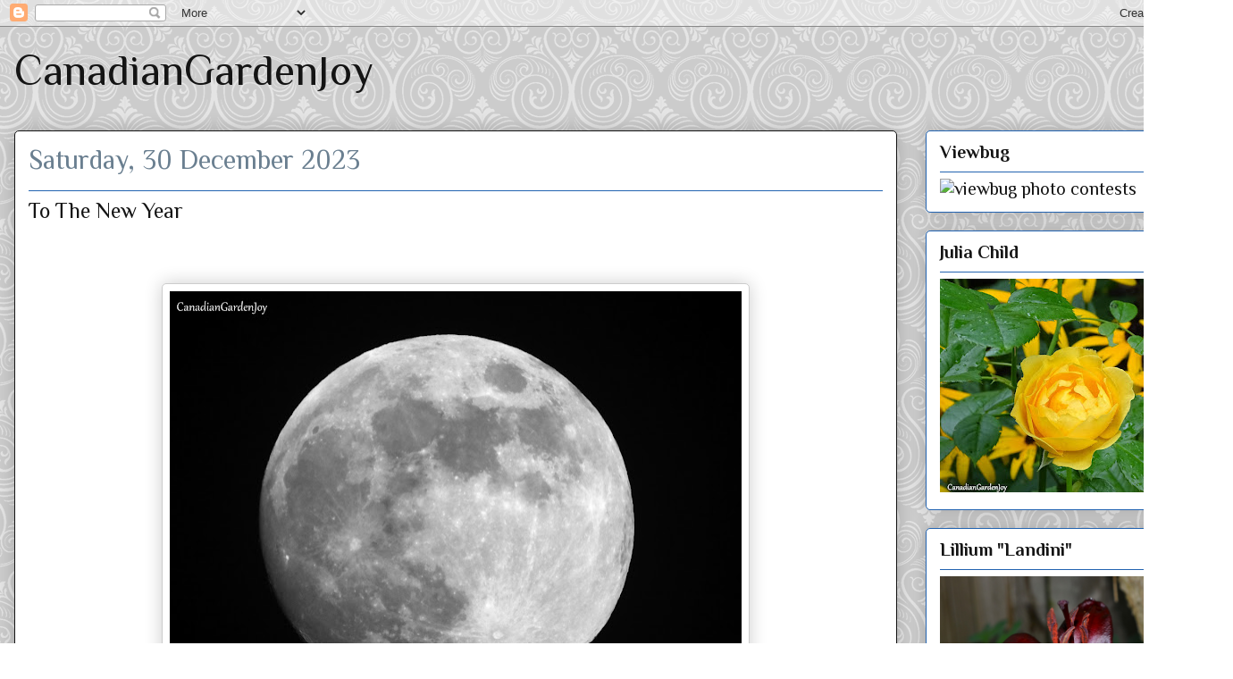

--- FILE ---
content_type: text/html; charset=UTF-8
request_url: https://canadiangardenjoy.blogspot.com/2023/12/to-new-year.html?showComment=1704066042990
body_size: 24582
content:
<!DOCTYPE html>
<html class='v2' dir='ltr' lang='en-GB'>
<head>
<link href='https://www.blogger.com/static/v1/widgets/335934321-css_bundle_v2.css' rel='stylesheet' type='text/css'/>
<meta content='width=1100' name='viewport'/>
<meta content='text/html; charset=UTF-8' http-equiv='Content-Type'/>
<meta content='blogger' name='generator'/>
<link href='https://canadiangardenjoy.blogspot.com/favicon.ico' rel='icon' type='image/x-icon'/>
<link href='https://canadiangardenjoy.blogspot.com/2023/12/to-new-year.html' rel='canonical'/>
<link rel="alternate" type="application/atom+xml" title="CanadianGardenJoy - Atom" href="https://canadiangardenjoy.blogspot.com/feeds/posts/default" />
<link rel="alternate" type="application/rss+xml" title="CanadianGardenJoy - RSS" href="https://canadiangardenjoy.blogspot.com/feeds/posts/default?alt=rss" />
<link rel="service.post" type="application/atom+xml" title="CanadianGardenJoy - Atom" href="https://www.blogger.com/feeds/726816697009103332/posts/default" />

<link rel="alternate" type="application/atom+xml" title="CanadianGardenJoy - Atom" href="https://canadiangardenjoy.blogspot.com/feeds/8915827711834619764/comments/default" />
<!--Can't find substitution for tag [blog.ieCssRetrofitLinks]-->
<link href='https://blogger.googleusercontent.com/img/b/R29vZ2xl/AVvXsEjwNWkGWEGTnnuTojMmhLmBlcRDJqgCiVY56YscB3f-abOGb9deHAi7SRPMJ90wVx2pd2uVNLgZE-_aD_DSa02ZD5mZ2wjGRJVqv-Pwu6dURR5yPnlppCHnOE_QAuMJBfMt5UIxQ9cTs6RCZ0PCm8I1TrQz04gdTFg05tM6Ja6WcIifinQ1dDLY1GmA32aq/w640-h486/DSCN0005.JPG' rel='image_src'/>
<meta content='https://canadiangardenjoy.blogspot.com/2023/12/to-new-year.html' property='og:url'/>
<meta content='To The New Year ' property='og:title'/>
<meta content='' property='og:description'/>
<meta content='https://blogger.googleusercontent.com/img/b/R29vZ2xl/AVvXsEjwNWkGWEGTnnuTojMmhLmBlcRDJqgCiVY56YscB3f-abOGb9deHAi7SRPMJ90wVx2pd2uVNLgZE-_aD_DSa02ZD5mZ2wjGRJVqv-Pwu6dURR5yPnlppCHnOE_QAuMJBfMt5UIxQ9cTs6RCZ0PCm8I1TrQz04gdTFg05tM6Ja6WcIifinQ1dDLY1GmA32aq/w1200-h630-p-k-no-nu/DSCN0005.JPG' property='og:image'/>
<title>CanadianGardenJoy: To The New Year </title>
<style type='text/css'>@font-face{font-family:'Philosopher';font-style:normal;font-weight:400;font-display:swap;src:url(//fonts.gstatic.com/s/philosopher/v21/vEFV2_5QCwIS4_Dhez5jcWBjT0020NqfZ7c.woff2)format('woff2');unicode-range:U+0460-052F,U+1C80-1C8A,U+20B4,U+2DE0-2DFF,U+A640-A69F,U+FE2E-FE2F;}@font-face{font-family:'Philosopher';font-style:normal;font-weight:400;font-display:swap;src:url(//fonts.gstatic.com/s/philosopher/v21/vEFV2_5QCwIS4_Dhez5jcWBqT0020NqfZ7c.woff2)format('woff2');unicode-range:U+0301,U+0400-045F,U+0490-0491,U+04B0-04B1,U+2116;}@font-face{font-family:'Philosopher';font-style:normal;font-weight:400;font-display:swap;src:url(//fonts.gstatic.com/s/philosopher/v21/vEFV2_5QCwIS4_Dhez5jcWBhT0020NqfZ7c.woff2)format('woff2');unicode-range:U+0102-0103,U+0110-0111,U+0128-0129,U+0168-0169,U+01A0-01A1,U+01AF-01B0,U+0300-0301,U+0303-0304,U+0308-0309,U+0323,U+0329,U+1EA0-1EF9,U+20AB;}@font-face{font-family:'Philosopher';font-style:normal;font-weight:400;font-display:swap;src:url(//fonts.gstatic.com/s/philosopher/v21/vEFV2_5QCwIS4_Dhez5jcWBgT0020NqfZ7c.woff2)format('woff2');unicode-range:U+0100-02BA,U+02BD-02C5,U+02C7-02CC,U+02CE-02D7,U+02DD-02FF,U+0304,U+0308,U+0329,U+1D00-1DBF,U+1E00-1E9F,U+1EF2-1EFF,U+2020,U+20A0-20AB,U+20AD-20C0,U+2113,U+2C60-2C7F,U+A720-A7FF;}@font-face{font-family:'Philosopher';font-style:normal;font-weight:400;font-display:swap;src:url(//fonts.gstatic.com/s/philosopher/v21/vEFV2_5QCwIS4_Dhez5jcWBuT0020Nqf.woff2)format('woff2');unicode-range:U+0000-00FF,U+0131,U+0152-0153,U+02BB-02BC,U+02C6,U+02DA,U+02DC,U+0304,U+0308,U+0329,U+2000-206F,U+20AC,U+2122,U+2191,U+2193,U+2212,U+2215,U+FEFF,U+FFFD;}@font-face{font-family:'Philosopher';font-style:normal;font-weight:700;font-display:swap;src:url(//fonts.gstatic.com/s/philosopher/v21/vEFI2_5QCwIS4_Dhez5jcWjValgW8te1Xb7GlMo.woff2)format('woff2');unicode-range:U+0460-052F,U+1C80-1C8A,U+20B4,U+2DE0-2DFF,U+A640-A69F,U+FE2E-FE2F;}@font-face{font-family:'Philosopher';font-style:normal;font-weight:700;font-display:swap;src:url(//fonts.gstatic.com/s/philosopher/v21/vEFI2_5QCwIS4_Dhez5jcWjValgf8te1Xb7GlMo.woff2)format('woff2');unicode-range:U+0301,U+0400-045F,U+0490-0491,U+04B0-04B1,U+2116;}@font-face{font-family:'Philosopher';font-style:normal;font-weight:700;font-display:swap;src:url(//fonts.gstatic.com/s/philosopher/v21/vEFI2_5QCwIS4_Dhez5jcWjValgU8te1Xb7GlMo.woff2)format('woff2');unicode-range:U+0102-0103,U+0110-0111,U+0128-0129,U+0168-0169,U+01A0-01A1,U+01AF-01B0,U+0300-0301,U+0303-0304,U+0308-0309,U+0323,U+0329,U+1EA0-1EF9,U+20AB;}@font-face{font-family:'Philosopher';font-style:normal;font-weight:700;font-display:swap;src:url(//fonts.gstatic.com/s/philosopher/v21/vEFI2_5QCwIS4_Dhez5jcWjValgV8te1Xb7GlMo.woff2)format('woff2');unicode-range:U+0100-02BA,U+02BD-02C5,U+02C7-02CC,U+02CE-02D7,U+02DD-02FF,U+0304,U+0308,U+0329,U+1D00-1DBF,U+1E00-1E9F,U+1EF2-1EFF,U+2020,U+20A0-20AB,U+20AD-20C0,U+2113,U+2C60-2C7F,U+A720-A7FF;}@font-face{font-family:'Philosopher';font-style:normal;font-weight:700;font-display:swap;src:url(//fonts.gstatic.com/s/philosopher/v21/vEFI2_5QCwIS4_Dhez5jcWjValgb8te1Xb7G.woff2)format('woff2');unicode-range:U+0000-00FF,U+0131,U+0152-0153,U+02BB-02BC,U+02C6,U+02DA,U+02DC,U+0304,U+0308,U+0329,U+2000-206F,U+20AC,U+2122,U+2191,U+2193,U+2212,U+2215,U+FEFF,U+FFFD;}</style>
<style id='page-skin-1' type='text/css'><!--
/*
-----------------------------------------------
Blogger Template Style
Name:     Awesome Inc.
Designer: Tina Chen
URL:      tinachen.org
----------------------------------------------- */
/* Content
----------------------------------------------- */
body {
font: normal normal 20px Philosopher;
color: #333333;
background: #ffffff url(//themes.googleusercontent.com/image?id=0BwVBOzw_-hbMNjdhZTQ5ZjMtOTUzOS00ZDRjLTk4YWEtYWFjMDUxYmFmODFj) repeat scroll top center /* Credit: enjoynz (http://www.istockphoto.com/file_closeup.php?id=5848437&platform=blogger) */;
}
html body .content-outer {
min-width: 0;
max-width: 100%;
width: 100%;
}
a:link {
text-decoration: none;
color: #29d576;
}
a:visited {
text-decoration: none;
color: #177d44;
}
a:hover {
text-decoration: underline;
color: #29d576;
}
.body-fauxcolumn-outer .cap-top {
position: absolute;
z-index: 1;
height: 276px;
width: 100%;
background: transparent none repeat-x scroll top left;
_background-image: none;
}
/* Columns
----------------------------------------------- */
.content-inner {
padding: 0;
}
.header-inner .section {
margin: 0 16px;
}
.tabs-inner .section {
margin: 0 16px;
}
.main-inner {
padding-top: 30px;
}
.main-inner .column-center-inner,
.main-inner .column-left-inner,
.main-inner .column-right-inner {
padding: 0 5px;
}
*+html body .main-inner .column-center-inner {
margin-top: -30px;
}
#layout .main-inner .column-center-inner {
margin-top: 0;
}
/* Header
----------------------------------------------- */
.header-outer {
margin: 0 0 0 0;
background: rgba(0, 0, 0, 0) none repeat scroll 0 0;
}
.Header h1 {
font: normal normal 48px Philosopher;
color: #141414;
text-shadow: 0 0 -1px #000000;
}
.Header h1 a {
color: #141414;
}
.Header .description {
font: normal normal 20px Georgia, Utopia, 'Palatino Linotype', Palatino, serif;
color: #6a7f90;
}
.header-inner .Header .titlewrapper,
.header-inner .Header .descriptionwrapper {
padding-left: 0;
padding-right: 0;
margin-bottom: 0;
}
.header-inner .Header .titlewrapper {
padding-top: 22px;
}
/* Tabs
----------------------------------------------- */
.tabs-outer {
overflow: hidden;
position: relative;
background: #8892ca url(https://resources.blogblog.com/blogblog/data/1kt/awesomeinc/tabs_gradient_light.png) repeat scroll 0 0;
}
#layout .tabs-outer {
overflow: visible;
}
.tabs-cap-top, .tabs-cap-bottom {
position: absolute;
width: 100%;
border-top: 1px solid #6a7f90;
}
.tabs-cap-bottom {
bottom: 0;
}
.tabs-inner .widget li a {
display: inline-block;
margin: 0;
padding: .6em 1.5em;
font: normal normal 13px Arial, Tahoma, Helvetica, FreeSans, sans-serif;
color: #333333;
border-top: 1px solid #6a7f90;
border-bottom: 1px solid #6a7f90;
border-left: 1px solid #6a7f90;
height: 16px;
line-height: 16px;
}
.tabs-inner .widget li:last-child a {
border-right: 1px solid #6a7f90;
}
.tabs-inner .widget li.selected a, .tabs-inner .widget li a:hover {
background: #4b5070 url(https://resources.blogblog.com/blogblog/data/1kt/awesomeinc/tabs_gradient_light.png) repeat-x scroll 0 -100px;
color: #ffffff;
}
/* Headings
----------------------------------------------- */
h2 {
font: normal bold 20px Philosopher;
color: #141414;
}
/* Widgets
----------------------------------------------- */
.main-inner .section {
margin: 0 27px;
padding: 0;
}
.main-inner .column-left-outer,
.main-inner .column-right-outer {
margin-top: 0;
}
#layout .main-inner .column-left-outer,
#layout .main-inner .column-right-outer {
margin-top: 0;
}
.main-inner .column-left-inner,
.main-inner .column-right-inner {
background: rgba(0, 0, 0, 0) none repeat 0 0;
-moz-box-shadow: 0 0 0 rgba(0, 0, 0, .2);
-webkit-box-shadow: 0 0 0 rgba(0, 0, 0, .2);
-goog-ms-box-shadow: 0 0 0 rgba(0, 0, 0, .2);
box-shadow: 0 0 0 rgba(0, 0, 0, .2);
-moz-border-radius: 5px;
-webkit-border-radius: 5px;
-goog-ms-border-radius: 5px;
border-radius: 5px;
}
#layout .main-inner .column-left-inner,
#layout .main-inner .column-right-inner {
margin-top: 0;
}
.sidebar .widget {
font: normal normal 20px Philosopher;
color: #141414;
}
.sidebar .widget a:link {
color: #141414;
}
.sidebar .widget a:visited {
color: #1e689f;
}
.sidebar .widget a:hover {
color: #d5298b;
}
.sidebar .widget h2 {
text-shadow: 0 0 -1px #000000;
}
.main-inner .widget {
background-color: #ffffff;
border: 1px solid #2263b1;
padding: 0 15px 15px;
margin: 20px -16px;
-moz-box-shadow: 0 0 20px rgba(0, 0, 0, .2);
-webkit-box-shadow: 0 0 20px rgba(0, 0, 0, .2);
-goog-ms-box-shadow: 0 0 20px rgba(0, 0, 0, .2);
box-shadow: 0 0 20px rgba(0, 0, 0, .2);
-moz-border-radius: 5px;
-webkit-border-radius: 5px;
-goog-ms-border-radius: 5px;
border-radius: 5px;
}
.main-inner .widget h2 {
margin: 0 -0;
padding: .6em 0 .5em;
border-bottom: 1px solid rgba(0, 0, 0, 0);
}
.footer-inner .widget h2 {
padding: 0 0 .4em;
border-bottom: 1px solid rgba(0, 0, 0, 0);
}
.main-inner .widget h2 + div, .footer-inner .widget h2 + div {
border-top: 1px solid #2263b1;
padding-top: 8px;
}
.main-inner .widget .widget-content {
margin: 0 -0;
padding: 7px 0 0;
}
.main-inner .widget ul, .main-inner .widget #ArchiveList ul.flat {
margin: -8px -15px 0;
padding: 0;
list-style: none;
}
.main-inner .widget #ArchiveList {
margin: -8px 0 0;
}
.main-inner .widget ul li, .main-inner .widget #ArchiveList ul.flat li {
padding: .5em 15px;
text-indent: 0;
color: #666666;
border-top: 0 solid #2263b1;
border-bottom: 1px solid rgba(0, 0, 0, 0);
}
.main-inner .widget #ArchiveList ul li {
padding-top: .25em;
padding-bottom: .25em;
}
.main-inner .widget ul li:first-child, .main-inner .widget #ArchiveList ul.flat li:first-child {
border-top: none;
}
.main-inner .widget ul li:last-child, .main-inner .widget #ArchiveList ul.flat li:last-child {
border-bottom: none;
}
.post-body {
position: relative;
}
.main-inner .widget .post-body ul {
padding: 0 2.5em;
margin: .5em 0;
list-style: disc;
}
.main-inner .widget .post-body ul li {
padding: 0.25em 0;
margin-bottom: .25em;
color: #333333;
border: none;
}
.footer-inner .widget ul {
padding: 0;
list-style: none;
}
.widget .zippy {
color: #666666;
}
/* Posts
----------------------------------------------- */
body .main-inner .Blog {
padding: 0;
margin-bottom: 1em;
background-color: transparent;
border: none;
-moz-box-shadow: 0 0 0 rgba(0, 0, 0, 0);
-webkit-box-shadow: 0 0 0 rgba(0, 0, 0, 0);
-goog-ms-box-shadow: 0 0 0 rgba(0, 0, 0, 0);
box-shadow: 0 0 0 rgba(0, 0, 0, 0);
}
.main-inner .section:last-child .Blog:last-child {
padding: 0;
margin-bottom: 1em;
}
.main-inner .widget h2.date-header {
margin: 0 -15px 1px;
padding: 0 0 0 0;
font: normal normal 30px Philosopher;
color: #6a7f90;
background: transparent none no-repeat scroll top left;
border-top: 0 solid #141414;
border-bottom: 1px solid rgba(0, 0, 0, 0);
-moz-border-radius-topleft: 0;
-moz-border-radius-topright: 0;
-webkit-border-top-left-radius: 0;
-webkit-border-top-right-radius: 0;
border-top-left-radius: 0;
border-top-right-radius: 0;
position: static;
bottom: 100%;
right: 15px;
text-shadow: 0 0 -1px #000000;
}
.main-inner .widget h2.date-header span {
font: normal normal 30px Philosopher;
display: block;
padding: .5em 15px;
border-left: 0 solid #141414;
border-right: 0 solid #141414;
}
.date-outer {
position: relative;
margin: 30px 0 20px;
padding: 0 15px;
background-color: #ffffff;
border: 1px solid #141414;
-moz-box-shadow: 0 0 20px rgba(0, 0, 0, .2);
-webkit-box-shadow: 0 0 20px rgba(0, 0, 0, .2);
-goog-ms-box-shadow: 0 0 20px rgba(0, 0, 0, .2);
box-shadow: 0 0 20px rgba(0, 0, 0, .2);
-moz-border-radius: 5px;
-webkit-border-radius: 5px;
-goog-ms-border-radius: 5px;
border-radius: 5px;
}
.date-outer:first-child {
margin-top: 0;
}
.date-outer:last-child {
margin-bottom: 20px;
-moz-border-radius-bottomleft: 5px;
-moz-border-radius-bottomright: 5px;
-webkit-border-bottom-left-radius: 5px;
-webkit-border-bottom-right-radius: 5px;
-goog-ms-border-bottom-left-radius: 5px;
-goog-ms-border-bottom-right-radius: 5px;
border-bottom-left-radius: 5px;
border-bottom-right-radius: 5px;
}
.date-posts {
margin: 0 -0;
padding: 0 0;
clear: both;
}
.post-outer, .inline-ad {
border-top: 1px solid #141414;
margin: 0 -0;
padding: 15px 0;
}
.post-outer {
padding-bottom: 10px;
}
.post-outer:first-child {
padding-top: 0;
border-top: none;
}
.post-outer:last-child, .inline-ad:last-child {
border-bottom: none;
}
.post-body {
position: relative;
}
.post-body img {
padding: 8px;
background: #ffffff;
border: 1px solid #cccccc;
-moz-box-shadow: 0 0 20px rgba(0, 0, 0, .2);
-webkit-box-shadow: 0 0 20px rgba(0, 0, 0, .2);
box-shadow: 0 0 20px rgba(0, 0, 0, .2);
-moz-border-radius: 5px;
-webkit-border-radius: 5px;
border-radius: 5px;
}
h3.post-title, h4 {
font: normal normal 24px Philosopher;
color: #141414;
}
h3.post-title a {
font: normal normal 24px Philosopher;
color: #141414;
}
h3.post-title a:hover {
color: #29d576;
text-decoration: underline;
}
.post-header {
margin: 0 0 1em;
}
.post-body {
line-height: 1.4;
}
.post-outer h2 {
color: #333333;
}
.post-footer {
margin: 1.5em 0 0;
}
#blog-pager {
padding: 15px;
font-size: 120%;
background-color: #fefdfe;
border: 1px solid #2263b1;
-moz-box-shadow: 0 0 20px rgba(0, 0, 0, .2);
-webkit-box-shadow: 0 0 20px rgba(0, 0, 0, .2);
-goog-ms-box-shadow: 0 0 20px rgba(0, 0, 0, .2);
box-shadow: 0 0 20px rgba(0, 0, 0, .2);
-moz-border-radius: 5px;
-webkit-border-radius: 5px;
-goog-ms-border-radius: 5px;
border-radius: 5px;
-moz-border-radius-topleft: 5px;
-moz-border-radius-topright: 5px;
-webkit-border-top-left-radius: 5px;
-webkit-border-top-right-radius: 5px;
-goog-ms-border-top-left-radius: 5px;
-goog-ms-border-top-right-radius: 5px;
border-top-left-radius: 5px;
border-top-right-radius-topright: 5px;
margin-top: 1em;
}
.blog-feeds, .post-feeds {
margin: 1em 0;
text-align: center;
color: #535353;
}
.blog-feeds a, .post-feeds a {
color: #3892d7;
}
.blog-feeds a:visited, .post-feeds a:visited {
color: #1e689f;
}
.blog-feeds a:hover, .post-feeds a:hover {
color: #3892d7;
}
.post-outer .comments {
margin-top: 2em;
}
/* Comments
----------------------------------------------- */
.comments .comments-content .icon.blog-author {
background-repeat: no-repeat;
background-image: url([data-uri]);
}
.comments .comments-content .loadmore a {
border-top: 1px solid #6a7f90;
border-bottom: 1px solid #6a7f90;
}
.comments .continue {
border-top: 2px solid #6a7f90;
}
/* Footer
----------------------------------------------- */
.footer-outer {
margin: -20px 0 -1px;
padding: 20px 0 0;
color: #535353;
overflow: hidden;
}
.footer-fauxborder-left {
border-top: 1px solid #2263b1;
background: #fefdfe none repeat scroll 0 0;
-moz-box-shadow: 0 0 20px rgba(0, 0, 0, .2);
-webkit-box-shadow: 0 0 20px rgba(0, 0, 0, .2);
-goog-ms-box-shadow: 0 0 20px rgba(0, 0, 0, .2);
box-shadow: 0 0 20px rgba(0, 0, 0, .2);
margin: 0 -20px;
}
/* Mobile
----------------------------------------------- */
body.mobile {
background-size: auto;
}
.mobile .body-fauxcolumn-outer {
background: transparent none repeat scroll top left;
}
*+html body.mobile .main-inner .column-center-inner {
margin-top: 0;
}
.mobile .main-inner .widget {
padding: 0 0 15px;
}
.mobile .main-inner .widget h2 + div,
.mobile .footer-inner .widget h2 + div {
border-top: none;
padding-top: 0;
}
.mobile .footer-inner .widget h2 {
padding: 0.5em 0;
border-bottom: none;
}
.mobile .main-inner .widget .widget-content {
margin: 0;
padding: 7px 0 0;
}
.mobile .main-inner .widget ul,
.mobile .main-inner .widget #ArchiveList ul.flat {
margin: 0 -15px 0;
}
.mobile .main-inner .widget h2.date-header {
right: 0;
}
.mobile .date-header span {
padding: 0.4em 0;
}
.mobile .date-outer:first-child {
margin-bottom: 0;
border: 1px solid #141414;
-moz-border-radius-topleft: 5px;
-moz-border-radius-topright: 5px;
-webkit-border-top-left-radius: 5px;
-webkit-border-top-right-radius: 5px;
-goog-ms-border-top-left-radius: 5px;
-goog-ms-border-top-right-radius: 5px;
border-top-left-radius: 5px;
border-top-right-radius: 5px;
}
.mobile .date-outer {
border-color: #141414;
border-width: 0 1px 1px;
}
.mobile .date-outer:last-child {
margin-bottom: 0;
}
.mobile .main-inner {
padding: 0;
}
.mobile .header-inner .section {
margin: 0;
}
.mobile .post-outer, .mobile .inline-ad {
padding: 5px 0;
}
.mobile .tabs-inner .section {
margin: 0 10px;
}
.mobile .main-inner .widget h2 {
margin: 0;
padding: 0;
}
.mobile .main-inner .widget h2.date-header span {
padding: 0;
}
.mobile .main-inner .widget .widget-content {
margin: 0;
padding: 7px 0 0;
}
.mobile #blog-pager {
border: 1px solid transparent;
background: #fefdfe none repeat scroll 0 0;
}
.mobile .main-inner .column-left-inner,
.mobile .main-inner .column-right-inner {
background: rgba(0, 0, 0, 0) none repeat 0 0;
-moz-box-shadow: none;
-webkit-box-shadow: none;
-goog-ms-box-shadow: none;
box-shadow: none;
}
.mobile .date-posts {
margin: 0;
padding: 0;
}
.mobile .footer-fauxborder-left {
margin: 0;
border-top: inherit;
}
.mobile .main-inner .section:last-child .Blog:last-child {
margin-bottom: 0;
}
.mobile-index-contents {
color: #333333;
}
.mobile .mobile-link-button {
background: #29d576 url(https://resources.blogblog.com/blogblog/data/1kt/awesomeinc/tabs_gradient_light.png) repeat scroll 0 0;
}
.mobile-link-button a:link, .mobile-link-button a:visited {
color: #ffffff;
}
.mobile .tabs-inner .PageList .widget-content {
background: transparent;
border-top: 1px solid;
border-color: #6a7f90;
color: #333333;
}
.mobile .tabs-inner .PageList .widget-content .pagelist-arrow {
border-left: 1px solid #6a7f90;
}

--></style>
<style id='template-skin-1' type='text/css'><!--
body {
min-width: 1380px;
}
.content-outer, .content-fauxcolumn-outer, .region-inner {
min-width: 1380px;
max-width: 1380px;
_width: 1380px;
}
.main-inner .columns {
padding-left: 0;
padding-right: 360px;
}
.main-inner .fauxcolumn-center-outer {
left: 0;
right: 360px;
/* IE6 does not respect left and right together */
_width: expression(this.parentNode.offsetWidth -
parseInt("0") -
parseInt("360px") + 'px');
}
.main-inner .fauxcolumn-left-outer {
width: 0;
}
.main-inner .fauxcolumn-right-outer {
width: 360px;
}
.main-inner .column-left-outer {
width: 0;
right: 100%;
margin-left: -0;
}
.main-inner .column-right-outer {
width: 360px;
margin-right: -360px;
}
#layout {
min-width: 0;
}
#layout .content-outer {
min-width: 0;
width: 800px;
}
#layout .region-inner {
min-width: 0;
width: auto;
}
body#layout div.add_widget {
padding: 8px;
}
body#layout div.add_widget a {
margin-left: 32px;
}
--></style>
<style>
    body {background-image:url(\/\/themes.googleusercontent.com\/image?id=0BwVBOzw_-hbMNjdhZTQ5ZjMtOTUzOS00ZDRjLTk4YWEtYWFjMDUxYmFmODFj);}
    
@media (max-width: 200px) { body {background-image:url(\/\/themes.googleusercontent.com\/image?id=0BwVBOzw_-hbMNjdhZTQ5ZjMtOTUzOS00ZDRjLTk4YWEtYWFjMDUxYmFmODFj&options=w200);}}
@media (max-width: 400px) and (min-width: 201px) { body {background-image:url(\/\/themes.googleusercontent.com\/image?id=0BwVBOzw_-hbMNjdhZTQ5ZjMtOTUzOS00ZDRjLTk4YWEtYWFjMDUxYmFmODFj&options=w400);}}
@media (max-width: 800px) and (min-width: 401px) { body {background-image:url(\/\/themes.googleusercontent.com\/image?id=0BwVBOzw_-hbMNjdhZTQ5ZjMtOTUzOS00ZDRjLTk4YWEtYWFjMDUxYmFmODFj&options=w800);}}
@media (max-width: 1200px) and (min-width: 801px) { body {background-image:url(\/\/themes.googleusercontent.com\/image?id=0BwVBOzw_-hbMNjdhZTQ5ZjMtOTUzOS00ZDRjLTk4YWEtYWFjMDUxYmFmODFj&options=w1200);}}
/* Last tag covers anything over one higher than the previous max-size cap. */
@media (min-width: 1201px) { body {background-image:url(\/\/themes.googleusercontent.com\/image?id=0BwVBOzw_-hbMNjdhZTQ5ZjMtOTUzOS00ZDRjLTk4YWEtYWFjMDUxYmFmODFj&options=w1600);}}
  </style>
<link href='https://www.blogger.com/dyn-css/authorization.css?targetBlogID=726816697009103332&amp;zx=81ca400d-4521-4080-81e5-c24e38449c9c' media='none' onload='if(media!=&#39;all&#39;)media=&#39;all&#39;' rel='stylesheet'/><noscript><link href='https://www.blogger.com/dyn-css/authorization.css?targetBlogID=726816697009103332&amp;zx=81ca400d-4521-4080-81e5-c24e38449c9c' rel='stylesheet'/></noscript>
<meta name='google-adsense-platform-account' content='ca-host-pub-1556223355139109'/>
<meta name='google-adsense-platform-domain' content='blogspot.com'/>

</head>
<body class='loading variant-renewable'>
<div class='navbar section' id='navbar' name='Navbar'><div class='widget Navbar' data-version='1' id='Navbar1'><script type="text/javascript">
    function setAttributeOnload(object, attribute, val) {
      if(window.addEventListener) {
        window.addEventListener('load',
          function(){ object[attribute] = val; }, false);
      } else {
        window.attachEvent('onload', function(){ object[attribute] = val; });
      }
    }
  </script>
<div id="navbar-iframe-container"></div>
<script type="text/javascript" src="https://apis.google.com/js/platform.js"></script>
<script type="text/javascript">
      gapi.load("gapi.iframes:gapi.iframes.style.bubble", function() {
        if (gapi.iframes && gapi.iframes.getContext) {
          gapi.iframes.getContext().openChild({
              url: 'https://www.blogger.com/navbar/726816697009103332?po\x3d8915827711834619764\x26origin\x3dhttps://canadiangardenjoy.blogspot.com',
              where: document.getElementById("navbar-iframe-container"),
              id: "navbar-iframe"
          });
        }
      });
    </script><script type="text/javascript">
(function() {
var script = document.createElement('script');
script.type = 'text/javascript';
script.src = '//pagead2.googlesyndication.com/pagead/js/google_top_exp.js';
var head = document.getElementsByTagName('head')[0];
if (head) {
head.appendChild(script);
}})();
</script>
</div></div>
<div class='body-fauxcolumns'>
<div class='fauxcolumn-outer body-fauxcolumn-outer'>
<div class='cap-top'>
<div class='cap-left'></div>
<div class='cap-right'></div>
</div>
<div class='fauxborder-left'>
<div class='fauxborder-right'></div>
<div class='fauxcolumn-inner'>
</div>
</div>
<div class='cap-bottom'>
<div class='cap-left'></div>
<div class='cap-right'></div>
</div>
</div>
</div>
<div class='content'>
<div class='content-fauxcolumns'>
<div class='fauxcolumn-outer content-fauxcolumn-outer'>
<div class='cap-top'>
<div class='cap-left'></div>
<div class='cap-right'></div>
</div>
<div class='fauxborder-left'>
<div class='fauxborder-right'></div>
<div class='fauxcolumn-inner'>
</div>
</div>
<div class='cap-bottom'>
<div class='cap-left'></div>
<div class='cap-right'></div>
</div>
</div>
</div>
<div class='content-outer'>
<div class='content-cap-top cap-top'>
<div class='cap-left'></div>
<div class='cap-right'></div>
</div>
<div class='fauxborder-left content-fauxborder-left'>
<div class='fauxborder-right content-fauxborder-right'></div>
<div class='content-inner'>
<header>
<div class='header-outer'>
<div class='header-cap-top cap-top'>
<div class='cap-left'></div>
<div class='cap-right'></div>
</div>
<div class='fauxborder-left header-fauxborder-left'>
<div class='fauxborder-right header-fauxborder-right'></div>
<div class='region-inner header-inner'>
<div class='header section' id='header' name='Header'><div class='widget Header' data-version='1' id='Header1'>
<div id='header-inner'>
<div class='titlewrapper'>
<h1 class='title'>
<a href='https://canadiangardenjoy.blogspot.com/'>
CanadianGardenJoy
</a>
</h1>
</div>
<div class='descriptionwrapper'>
<p class='description'><span>
</span></p>
</div>
</div>
</div></div>
</div>
</div>
<div class='header-cap-bottom cap-bottom'>
<div class='cap-left'></div>
<div class='cap-right'></div>
</div>
</div>
</header>
<div class='tabs-outer'>
<div class='tabs-cap-top cap-top'>
<div class='cap-left'></div>
<div class='cap-right'></div>
</div>
<div class='fauxborder-left tabs-fauxborder-left'>
<div class='fauxborder-right tabs-fauxborder-right'></div>
<div class='region-inner tabs-inner'>
<div class='tabs section' id='crosscol' name='Cross-column'><div class='widget PageList' data-version='1' id='PageList1'>
<h2>Pages</h2>
<div class='widget-content'>
<ul>
</ul>
<div class='clear'></div>
</div>
</div></div>
<div class='tabs no-items section' id='crosscol-overflow' name='Cross-Column 2'></div>
</div>
</div>
<div class='tabs-cap-bottom cap-bottom'>
<div class='cap-left'></div>
<div class='cap-right'></div>
</div>
</div>
<div class='main-outer'>
<div class='main-cap-top cap-top'>
<div class='cap-left'></div>
<div class='cap-right'></div>
</div>
<div class='fauxborder-left main-fauxborder-left'>
<div class='fauxborder-right main-fauxborder-right'></div>
<div class='region-inner main-inner'>
<div class='columns fauxcolumns'>
<div class='fauxcolumn-outer fauxcolumn-center-outer'>
<div class='cap-top'>
<div class='cap-left'></div>
<div class='cap-right'></div>
</div>
<div class='fauxborder-left'>
<div class='fauxborder-right'></div>
<div class='fauxcolumn-inner'>
</div>
</div>
<div class='cap-bottom'>
<div class='cap-left'></div>
<div class='cap-right'></div>
</div>
</div>
<div class='fauxcolumn-outer fauxcolumn-left-outer'>
<div class='cap-top'>
<div class='cap-left'></div>
<div class='cap-right'></div>
</div>
<div class='fauxborder-left'>
<div class='fauxborder-right'></div>
<div class='fauxcolumn-inner'>
</div>
</div>
<div class='cap-bottom'>
<div class='cap-left'></div>
<div class='cap-right'></div>
</div>
</div>
<div class='fauxcolumn-outer fauxcolumn-right-outer'>
<div class='cap-top'>
<div class='cap-left'></div>
<div class='cap-right'></div>
</div>
<div class='fauxborder-left'>
<div class='fauxborder-right'></div>
<div class='fauxcolumn-inner'>
</div>
</div>
<div class='cap-bottom'>
<div class='cap-left'></div>
<div class='cap-right'></div>
</div>
</div>
<!-- corrects IE6 width calculation -->
<div class='columns-inner'>
<div class='column-center-outer'>
<div class='column-center-inner'>
<div class='main section' id='main' name='Main'><div class='widget Blog' data-version='1' id='Blog1'>
<div class='blog-posts hfeed'>

          <div class="date-outer">
        
<h2 class='date-header'><span>Saturday, 30 December 2023</span></h2>

          <div class="date-posts">
        
<div class='post-outer'>
<div class='post hentry uncustomized-post-template' itemprop='blogPost' itemscope='itemscope' itemtype='http://schema.org/BlogPosting'>
<meta content='https://blogger.googleusercontent.com/img/b/R29vZ2xl/AVvXsEjwNWkGWEGTnnuTojMmhLmBlcRDJqgCiVY56YscB3f-abOGb9deHAi7SRPMJ90wVx2pd2uVNLgZE-_aD_DSa02ZD5mZ2wjGRJVqv-Pwu6dURR5yPnlppCHnOE_QAuMJBfMt5UIxQ9cTs6RCZ0PCm8I1TrQz04gdTFg05tM6Ja6WcIifinQ1dDLY1GmA32aq/w640-h486/DSCN0005.JPG' itemprop='image_url'/>
<meta content='726816697009103332' itemprop='blogId'/>
<meta content='8915827711834619764' itemprop='postId'/>
<a name='8915827711834619764'></a>
<h3 class='post-title entry-title' itemprop='name'>
To The New Year 
</h3>
<div class='post-header'>
<div class='post-header-line-1'></div>
</div>
<div class='post-body entry-content' id='post-body-8915827711834619764' itemprop='description articleBody'>
<p>&nbsp;</p><div class="separator" style="clear: both; text-align: center;"><a href="https://blogger.googleusercontent.com/img/b/R29vZ2xl/AVvXsEjwNWkGWEGTnnuTojMmhLmBlcRDJqgCiVY56YscB3f-abOGb9deHAi7SRPMJ90wVx2pd2uVNLgZE-_aD_DSa02ZD5mZ2wjGRJVqv-Pwu6dURR5yPnlppCHnOE_QAuMJBfMt5UIxQ9cTs6RCZ0PCm8I1TrQz04gdTFg05tM6Ja6WcIifinQ1dDLY1GmA32aq/s1200/DSCN0005.JPG" style="margin-left: 1em; margin-right: 1em;"><img border="0" data-original-height="910" data-original-width="1200" height="486" src="https://blogger.googleusercontent.com/img/b/R29vZ2xl/AVvXsEjwNWkGWEGTnnuTojMmhLmBlcRDJqgCiVY56YscB3f-abOGb9deHAi7SRPMJ90wVx2pd2uVNLgZE-_aD_DSa02ZD5mZ2wjGRJVqv-Pwu6dURR5yPnlppCHnOE_QAuMJBfMt5UIxQ9cTs6RCZ0PCm8I1TrQz04gdTFg05tM6Ja6WcIifinQ1dDLY1GmA32aq/w640-h486/DSCN0005.JPG" width="640" /></a></div>I wanted to wish all the garden bloggers out there (if there are any left because of other platforms consuming them such as instagram etc ...) a Happy New Garden Year when it arrives in your part of the world !!<div>My moon shot from December 25th .<div class="separator" style="clear: both; text-align: center;"><a href="https://blogger.googleusercontent.com/img/b/R29vZ2xl/AVvXsEjx4gHWUaVgprwZjuVktFZ7SO9XKGZyaTlxGbT_8nrErZNqbcfICcfrdAS-R2iD3EuJu7boOU3gEjJY_KD_jJgiD2H-ZjhBOvBMFEgZeJpGIi2Clf2sCWEwyShqhqQPenXmBcQZWKnQs2H-aCIroVHRaG_BW0w_8WiRc4rSB3q9ORjoVeJY-xF_3-38FKhs/s1200/DSC_0165.JPG" style="margin-left: 1em; margin-right: 1em;"><img border="0" data-original-height="922" data-original-width="1200" height="492" src="https://blogger.googleusercontent.com/img/b/R29vZ2xl/AVvXsEjx4gHWUaVgprwZjuVktFZ7SO9XKGZyaTlxGbT_8nrErZNqbcfICcfrdAS-R2iD3EuJu7boOU3gEjJY_KD_jJgiD2H-ZjhBOvBMFEgZeJpGIi2Clf2sCWEwyShqhqQPenXmBcQZWKnQs2H-aCIroVHRaG_BW0w_8WiRc4rSB3q9ORjoVeJY-xF_3-38FKhs/w640-h492/DSC_0165.JPG" width="640" /></a></div><br /><div class="separator" style="clear: both; text-align: center;"><br /></div></div>
<div style='clear: both;'></div>
</div>
<div class='post-footer'>
<div class='post-footer-line post-footer-line-1'>
<span class='post-author vcard'>
Posted by
<span class='fn' itemprop='author' itemscope='itemscope' itemtype='http://schema.org/Person'>
<meta content='https://www.blogger.com/profile/18130452541076704075' itemprop='url'/>
<a class='g-profile' href='https://www.blogger.com/profile/18130452541076704075' rel='author' title='author profile'>
<span itemprop='name'>CanadianGardenJoy</span>
</a>
</span>
</span>
<span class='post-timestamp'>
at
<meta content='https://canadiangardenjoy.blogspot.com/2023/12/to-new-year.html' itemprop='url'/>
<a class='timestamp-link' href='https://canadiangardenjoy.blogspot.com/2023/12/to-new-year.html' rel='bookmark' title='permanent link'><abbr class='published' itemprop='datePublished' title='2023-12-30T17:20:00-05:00'>Saturday, December 30, 2023</abbr></a>
</span>
<span class='post-comment-link'>
</span>
<span class='post-icons'>
<span class='item-action'>
<a href='https://www.blogger.com/email-post/726816697009103332/8915827711834619764' title='Email Post'>
<img alt='' class='icon-action' height='13' src='https://resources.blogblog.com/img/icon18_email.gif' width='18'/>
</a>
</span>
<span class='item-control blog-admin pid-546910001'>
<a href='https://www.blogger.com/post-edit.g?blogID=726816697009103332&postID=8915827711834619764&from=pencil' title='Edit Post'>
<img alt='' class='icon-action' height='18' src='https://resources.blogblog.com/img/icon18_edit_allbkg.gif' width='18'/>
</a>
</span>
</span>
<div class='post-share-buttons goog-inline-block'>
<a class='goog-inline-block share-button sb-email' href='https://www.blogger.com/share-post.g?blogID=726816697009103332&postID=8915827711834619764&target=email' target='_blank' title='Email This'><span class='share-button-link-text'>Email This</span></a><a class='goog-inline-block share-button sb-blog' href='https://www.blogger.com/share-post.g?blogID=726816697009103332&postID=8915827711834619764&target=blog' onclick='window.open(this.href, "_blank", "height=270,width=475"); return false;' target='_blank' title='BlogThis!'><span class='share-button-link-text'>BlogThis!</span></a><a class='goog-inline-block share-button sb-twitter' href='https://www.blogger.com/share-post.g?blogID=726816697009103332&postID=8915827711834619764&target=twitter' target='_blank' title='Share to X'><span class='share-button-link-text'>Share to X</span></a><a class='goog-inline-block share-button sb-facebook' href='https://www.blogger.com/share-post.g?blogID=726816697009103332&postID=8915827711834619764&target=facebook' onclick='window.open(this.href, "_blank", "height=430,width=640"); return false;' target='_blank' title='Share to Facebook'><span class='share-button-link-text'>Share to Facebook</span></a><a class='goog-inline-block share-button sb-pinterest' href='https://www.blogger.com/share-post.g?blogID=726816697009103332&postID=8915827711834619764&target=pinterest' target='_blank' title='Share to Pinterest'><span class='share-button-link-text'>Share to Pinterest</span></a>
</div>
</div>
<div class='post-footer-line post-footer-line-2'>
<span class='post-labels'>
</span>
</div>
<div class='post-footer-line post-footer-line-3'>
<span class='post-location'>
</span>
</div>
</div>
</div>
<div class='comments' id='comments'>
<a name='comments'></a>
<h4>7 comments:</h4>
<div id='Blog1_comments-block-wrapper'>
<dl class='avatar-comment-indent' id='comments-block'>
<dt class='comment-author ' id='c1593677075044140527'>
<a name='c1593677075044140527'></a>
<div class="avatar-image-container avatar-stock"><span dir="ltr"><a href="http://ramblinwitham.blogspot.com" target="" rel="nofollow" onclick=""><img src="//resources.blogblog.com/img/blank.gif" width="35" height="35" alt="" title="Alana">

</a></span></div>
<a href='http://ramblinwitham.blogspot.com' rel='nofollow'>Alana</a>
said...
</dt>
<dd class='comment-body' id='Blog1_cmt-1593677075044140527'>
<p>
Happy New Year to you, too.  I&#39;m not a garden blogger, but I love flowers and flower gardens/flower gardens.
</p>
</dd>
<dd class='comment-footer'>
<span class='comment-timestamp'>
<a href='https://canadiangardenjoy.blogspot.com/2023/12/to-new-year.html?showComment=1703976945620#c1593677075044140527' title='comment permalink'>
30 December 2023 at 17:55
</a>
<span class='item-control blog-admin pid-1687841570'>
<a class='comment-delete' href='https://www.blogger.com/comment/delete/726816697009103332/1593677075044140527' title='Delete Comment'>
<img src='https://resources.blogblog.com/img/icon_delete13.gif'/>
</a>
</span>
</span>
</dd>
<dt class='comment-author ' id='c165230848494535351'>
<a name='c165230848494535351'></a>
<div class="avatar-image-container vcard"><span dir="ltr"><a href="https://www.blogger.com/profile/07097260283693156795" target="" rel="nofollow" onclick="" class="avatar-hovercard" id="av-165230848494535351-07097260283693156795"><img src="https://resources.blogblog.com/img/blank.gif" width="35" height="35" class="delayLoad" style="display: none;" longdesc="//blogger.googleusercontent.com/img/b/R29vZ2xl/AVvXsEgP_fEorITpZmYNW8bcRko6gmUfv6Qm1kj4Xwyb0hM2hyv9zW7el3b7wbdptv0ztlXeI_tTf2M4t2gOcs60LO22JqthWv7S7x-cfJBw_GZ8tKFsS3mGAAIUCzC5fACpTA/s45-c/KPsmirk.jpg" alt="" title="Kris Peterson">

<noscript><img src="//blogger.googleusercontent.com/img/b/R29vZ2xl/AVvXsEgP_fEorITpZmYNW8bcRko6gmUfv6Qm1kj4Xwyb0hM2hyv9zW7el3b7wbdptv0ztlXeI_tTf2M4t2gOcs60LO22JqthWv7S7x-cfJBw_GZ8tKFsS3mGAAIUCzC5fACpTA/s45-c/KPsmirk.jpg" width="35" height="35" class="photo" alt=""></noscript></a></span></div>
<a href='https://www.blogger.com/profile/07097260283693156795' rel='nofollow'>Kris Peterson</a>
said...
</dt>
<dd class='comment-body' id='Blog1_cmt-165230848494535351'>
<p>
Both Photos are fantastic, CGJ! What kind of camera lens did you use to get the moon shot?<br /><br />Best wishes for a happy new year!
</p>
</dd>
<dd class='comment-footer'>
<span class='comment-timestamp'>
<a href='https://canadiangardenjoy.blogspot.com/2023/12/to-new-year.html?showComment=1703998437930#c165230848494535351' title='comment permalink'>
30 December 2023 at 23:53
</a>
<span class='item-control blog-admin pid-706557653'>
<a class='comment-delete' href='https://www.blogger.com/comment/delete/726816697009103332/165230848494535351' title='Delete Comment'>
<img src='https://resources.blogblog.com/img/icon_delete13.gif'/>
</a>
</span>
</span>
</dd>
<dt class='comment-author ' id='c8820920507651366044'>
<a name='c8820920507651366044'></a>
<div class="avatar-image-container vcard"><span dir="ltr"><a href="https://www.blogger.com/profile/04907967489094621351" target="" rel="nofollow" onclick="" class="avatar-hovercard" id="av-8820920507651366044-04907967489094621351"><img src="https://resources.blogblog.com/img/blank.gif" width="35" height="35" class="delayLoad" style="display: none;" longdesc="//blogger.googleusercontent.com/img/b/R29vZ2xl/AVvXsEgm-onP26DkD29O9GTvED6DMyYguqNi0HOm69Pk8O3Drs-Eul9xGw-W1R4_IPeVZVAYmbFAfE8mkHkrxI_eezQAnv-4esAqCtpe_8YrQkbVx9vfHLP6hoOobbwL8tkW9CI/s45-c/*" alt="" title="cheryl">

<noscript><img src="//blogger.googleusercontent.com/img/b/R29vZ2xl/AVvXsEgm-onP26DkD29O9GTvED6DMyYguqNi0HOm69Pk8O3Drs-Eul9xGw-W1R4_IPeVZVAYmbFAfE8mkHkrxI_eezQAnv-4esAqCtpe_8YrQkbVx9vfHLP6hoOobbwL8tkW9CI/s45-c/*" width="35" height="35" class="photo" alt=""></noscript></a></span></div>
<a href='https://www.blogger.com/profile/04907967489094621351' rel='nofollow'>cheryl</a>
said...
</dt>
<dd class='comment-body' id='Blog1_cmt-8820920507651366044'>
<p>
O Joy for you!  The moon is stunning, how do you do it?   I&#39;m happy or should I say joyous to see you back Joy.  May this silly season bring you comfort and laughter.  Here&#39;s to more posts!  Cheryl 
</p>
</dd>
<dd class='comment-footer'>
<span class='comment-timestamp'>
<a href='https://canadiangardenjoy.blogspot.com/2023/12/to-new-year.html?showComment=1704066042990#c8820920507651366044' title='comment permalink'>
31 December 2023 at 18:40
</a>
<span class='item-control blog-admin pid-1957003714'>
<a class='comment-delete' href='https://www.blogger.com/comment/delete/726816697009103332/8820920507651366044' title='Delete Comment'>
<img src='https://resources.blogblog.com/img/icon_delete13.gif'/>
</a>
</span>
</span>
</dd>
<dt class='comment-author ' id='c4656835364628119703'>
<a name='c4656835364628119703'></a>
<div class="avatar-image-container vcard"><span dir="ltr"><a href="https://www.blogger.com/profile/08159291982383302922" target="" rel="nofollow" onclick="" class="avatar-hovercard" id="av-4656835364628119703-08159291982383302922"><img src="https://resources.blogblog.com/img/blank.gif" width="35" height="35" class="delayLoad" style="display: none;" longdesc="//3.bp.blogspot.com/-zZQzxasBDJE/ZVtDGE4Zj7I/AAAAAAAAgV8/9HGP4CET7WIzU3lJiOyE6VyRqVFjLfMAgCK4BGAYYCw/s35/portrate12aa.jpg" alt="" title="Nadezda">

<noscript><img src="//3.bp.blogspot.com/-zZQzxasBDJE/ZVtDGE4Zj7I/AAAAAAAAgV8/9HGP4CET7WIzU3lJiOyE6VyRqVFjLfMAgCK4BGAYYCw/s35/portrate12aa.jpg" width="35" height="35" class="photo" alt=""></noscript></a></span></div>
<a href='https://www.blogger.com/profile/08159291982383302922' rel='nofollow'>Nadezda</a>
said...
</dt>
<dd class='comment-body' id='Blog1_cmt-4656835364628119703'>
<p>
You&#39;re lucky to see photos of your garden in such popular publications, Joy. I wish you good health and success in your garden.
</p>
</dd>
<dd class='comment-footer'>
<span class='comment-timestamp'>
<a href='https://canadiangardenjoy.blogspot.com/2023/12/to-new-year.html?showComment=1704129455205#c4656835364628119703' title='comment permalink'>
1 January 2024 at 12:17
</a>
<span class='item-control blog-admin pid-367365599'>
<a class='comment-delete' href='https://www.blogger.com/comment/delete/726816697009103332/4656835364628119703' title='Delete Comment'>
<img src='https://resources.blogblog.com/img/icon_delete13.gif'/>
</a>
</span>
</span>
</dd>
<dt class='comment-author blog-author' id='c6820455419918716622'>
<a name='c6820455419918716622'></a>
<div class="avatar-image-container vcard"><span dir="ltr"><a href="https://www.blogger.com/profile/18130452541076704075" target="" rel="nofollow" onclick="" class="avatar-hovercard" id="av-6820455419918716622-18130452541076704075"><img src="https://resources.blogblog.com/img/blank.gif" width="35" height="35" class="delayLoad" style="display: none;" longdesc="//blogger.googleusercontent.com/img/b/R29vZ2xl/AVvXsEgpmRw7ABUWDPCBE6mePBaOLPORgbhhzRCPkxVFSZzG5FZnu_8-U09ND_7g1F6i_0SEFtvVoI6qrwTVkIaRFZueZxSgGPfe29DJ_h0aGkAw9VcYGVujua0UvM860Tnt7w/s45-c/*" alt="" title="CanadianGardenJoy">

<noscript><img src="//blogger.googleusercontent.com/img/b/R29vZ2xl/AVvXsEgpmRw7ABUWDPCBE6mePBaOLPORgbhhzRCPkxVFSZzG5FZnu_8-U09ND_7g1F6i_0SEFtvVoI6qrwTVkIaRFZueZxSgGPfe29DJ_h0aGkAw9VcYGVujua0UvM860Tnt7w/s45-c/*" width="35" height="35" class="photo" alt=""></noscript></a></span></div>
<a href='https://www.blogger.com/profile/18130452541076704075' rel='nofollow'>CanadianGardenJoy</a>
said...
</dt>
<dd class='comment-body' id='Blog1_cmt-6820455419918716622'>
<p>
Happy New Year back to you Alana and thank you for dropping by !<br /><br />Happy New Year Kris and I left a long note back on your last blog post explaining that the camera is a Nikon Coolpix P950 .. heavy dude of a camera ! LOL Thanks !<br /><br />Happy New Year Cheryl !Thank you so much .. the moon is gorgeous and now that I have a camera that makes it harder to mess a shot up ? LOL I&#39;ll be obsessed with taking more moon photos than ever ? LOL<br /><br />Happy New Year Nadezda and good health and happiness to you as well .. I added the comment that the Telegraph photo happened a few years ago but I was deep in proud plant parent mode and had to repost it again ? LOL  Thank you !
</p>
</dd>
<dd class='comment-footer'>
<span class='comment-timestamp'>
<a href='https://canadiangardenjoy.blogspot.com/2023/12/to-new-year.html?showComment=1704146035849#c6820455419918716622' title='comment permalink'>
1 January 2024 at 16:53
</a>
<span class='item-control blog-admin pid-546910001'>
<a class='comment-delete' href='https://www.blogger.com/comment/delete/726816697009103332/6820455419918716622' title='Delete Comment'>
<img src='https://resources.blogblog.com/img/icon_delete13.gif'/>
</a>
</span>
</span>
</dd>
<dt class='comment-author ' id='c8875932914632928950'>
<a name='c8875932914632928950'></a>
<div class="avatar-image-container avatar-stock"><span dir="ltr"><a href="https://www.blogger.com/profile/09537628677687133376" target="" rel="nofollow" onclick="" class="avatar-hovercard" id="av-8875932914632928950-09537628677687133376"><img src="//www.blogger.com/img/blogger_logo_round_35.png" width="35" height="35" alt="" title="RobinL">

</a></span></div>
<a href='https://www.blogger.com/profile/09537628677687133376' rel='nofollow'>RobinL</a>
said...
</dt>
<dd class='comment-body' id='Blog1_cmt-8875932914632928950'>
<p>
Some of us garden bloggers are still hanging in there, and I&#8217;m glad you&#8217;re still here! Happy New Year Joy! 
</p>
</dd>
<dd class='comment-footer'>
<span class='comment-timestamp'>
<a href='https://canadiangardenjoy.blogspot.com/2023/12/to-new-year.html?showComment=1704332325941#c8875932914632928950' title='comment permalink'>
3 January 2024 at 20:38
</a>
<span class='item-control blog-admin pid-1665996371'>
<a class='comment-delete' href='https://www.blogger.com/comment/delete/726816697009103332/8875932914632928950' title='Delete Comment'>
<img src='https://resources.blogblog.com/img/icon_delete13.gif'/>
</a>
</span>
</span>
</dd>
<dt class='comment-author ' id='c2123070246242273677'>
<a name='c2123070246242273677'></a>
<div class="avatar-image-container vcard"><span dir="ltr"><a href="https://www.blogger.com/profile/08572555410663928295" target="" rel="nofollow" onclick="" class="avatar-hovercard" id="av-2123070246242273677-08572555410663928295"><img src="https://resources.blogblog.com/img/blank.gif" width="35" height="35" class="delayLoad" style="display: none;" longdesc="//blogger.googleusercontent.com/img/b/R29vZ2xl/AVvXsEgM7XOwH53_ow2IPDzRnc788W_ITTYQJoqgl63GhfepvALDGRRdt8YU6KZgYJoK4853h63UxT-oiuquzTSpQByey1id2l8U7fp3Nd9hfQ0S4lJVL3GGUqsxwwFRMwynqHQ/s45-c/squab.jpg" alt="" title="Snowbird">

<noscript><img src="//blogger.googleusercontent.com/img/b/R29vZ2xl/AVvXsEgM7XOwH53_ow2IPDzRnc788W_ITTYQJoqgl63GhfepvALDGRRdt8YU6KZgYJoK4853h63UxT-oiuquzTSpQByey1id2l8U7fp3Nd9hfQ0S4lJVL3GGUqsxwwFRMwynqHQ/s45-c/squab.jpg" width="35" height="35" class="photo" alt=""></noscript></a></span></div>
<a href='https://www.blogger.com/profile/08572555410663928295' rel='nofollow'>Snowbird</a>
said...
</dt>
<dd class='comment-body' id='Blog1_cmt-2123070246242273677'>
<p>
What an AMAZING moon shot! Stunning. I can see why your peony made the paper, a superb bloom and photo.xxx 
</p>
</dd>
<dd class='comment-footer'>
<span class='comment-timestamp'>
<a href='https://canadiangardenjoy.blogspot.com/2023/12/to-new-year.html?showComment=1704563128633#c2123070246242273677' title='comment permalink'>
6 January 2024 at 12:45
</a>
<span class='item-control blog-admin pid-230553428'>
<a class='comment-delete' href='https://www.blogger.com/comment/delete/726816697009103332/2123070246242273677' title='Delete Comment'>
<img src='https://resources.blogblog.com/img/icon_delete13.gif'/>
</a>
</span>
</span>
</dd>
</dl>
</div>
<p class='comment-footer'>
<a href='https://www.blogger.com/comment/fullpage/post/726816697009103332/8915827711834619764' onclick=''>Post a Comment</a>
</p>
</div>
</div>

        </div></div>
      
</div>
<div class='blog-pager' id='blog-pager'>
<span id='blog-pager-newer-link'>
<a class='blog-pager-newer-link' href='https://canadiangardenjoy.blogspot.com/2024/01/moon-pie.html' id='Blog1_blog-pager-newer-link' title='Newer Post'>Newer Post</a>
</span>
<span id='blog-pager-older-link'>
<a class='blog-pager-older-link' href='https://canadiangardenjoy.blogspot.com/2023/07/end-of-my-season.html' id='Blog1_blog-pager-older-link' title='Older Post'>Older Post</a>
</span>
<a class='home-link' href='https://canadiangardenjoy.blogspot.com/'>Home</a>
</div>
<div class='clear'></div>
<div class='post-feeds'>
<div class='feed-links'>
Subscribe to:
<a class='feed-link' href='https://canadiangardenjoy.blogspot.com/feeds/8915827711834619764/comments/default' target='_blank' type='application/atom+xml'>Post Comments (Atom)</a>
</div>
</div>
</div></div>
</div>
</div>
<div class='column-left-outer'>
<div class='column-left-inner'>
<aside>
</aside>
</div>
</div>
<div class='column-right-outer'>
<div class='column-right-inner'>
<aside>
<div class='sidebar section' id='sidebar-right-1'><div class='widget HTML' data-version='1' id='HTML1'>
<h2 class='title'>Viewbug</h2>
<div class='widget-content'>
<a title="viewbug photo contests" href="https://www.viewbug.com/photo-contests"><img style="width:200px;" alt="viewbug photo contests" src="https://www.viewbug.com/media/images/layout/badges/visionary.png"/></a>
</div>
<div class='clear'></div>
</div><div class='widget Image' data-version='1' id='Image4'>
<h2>Julia Child</h2>
<div class='widget-content'>
<img alt='Julia Child' height='239' id='Image4_img' src='https://blogger.googleusercontent.com/img/b/R29vZ2xl/AVvXsEj8stgxJK2zoyN_UxsqQrqarbS5ZVMSd3R9xrj7MsiXsL_Xyki6sp0T4njMXd1kktfEaFmtQK24ReYZawrXcnfAmqfYeSJE3CMDZsjB01y-Kfi_ckRK5vGwF-CJDI85p2r2u_TCOSN1tr7W/s296/DSC05294.JPG' width='296'/>
<br/>
</div>
<div class='clear'></div>
</div><div class='widget Image' data-version='1' id='Image30'>
<h2>Lillium "Landini"</h2>
<div class='widget-content'>
<a href='http://www.perennials.com/plants/lilium-landini.html'>
<img alt='Lillium "Landini"' height='921' id='Image30_img' src='https://blogger.googleusercontent.com/img/b/R29vZ2xl/AVvXsEiRyHB-Tkz0EkyuPMZ9Kl1QkD3IWF1fVtFm18Tx3xunS-3EYn57DM9PBNRnW7S3AA0nvIUgN4x0LU8_3aEzb25WlZWLmuCKhQWKSVLexK15hN3bXHcGMfPiTnFE5kXc9vElWY14DhFFyLpe/' width='1200'/>
</a>
<br/>
</div>
<div class='clear'></div>
</div><div class='widget Image' data-version='1' id='Image29'>
<h2>At Last Rose</h2>
<div class='widget-content'>
<a href='https://www.gardenia.net/plant/rosa-at-last'>
<img alt='At Last Rose' height='981' id='Image29_img' src='https://blogger.googleusercontent.com/img/b/R29vZ2xl/AVvXsEivjdmpaLIS9ocLp-8U9dY_v7PONVnBJYFsRD6Cwzst3Xj7MGFMP7pEneptTEjkiG0y-_1vmLY7UmiEQBfoDi1H0MDgMCwtv6evtrp8lgkpVLVc6IlOfoXhAGKsnEieLLT-tyGwo8QGRDnS/' width='1200'/>
</a>
<br/>
</div>
<div class='clear'></div>
</div><div class='widget Image' data-version='1' id='Image28'>
<h2>Shaggy Fothergilla</h2>
<div class='widget-content'>
<img alt='Shaggy Fothergilla' height='245' id='Image28_img' src='https://blogger.googleusercontent.com/img/b/R29vZ2xl/AVvXsEgQGTP_GcRiUOvuZV3WmF_sYi8bS_Kxoe09lYHF3rNbTUiWaoeenthi1Eko8M5DsTEtomMfg_1nF4DOHp0KJPsZC7cZIzpa1ucsPHMnk9e7bZrcWbNI80_kh6oIjFAx_pduqnd1gpCtHwAz/' width='300'/>
<br/>
</div>
<div class='clear'></div>
</div><div class='widget Image' data-version='1' id='Image23'>
<h2>Emperor 1 Japanese Maple</h2>
<div class='widget-content'>
<img alt='Emperor 1 Japanese Maple' height='197' id='Image23_img' src='https://blogger.googleusercontent.com/img/b/R29vZ2xl/AVvXsEhyMWYOACEMQnlj7fHc0J3bbsby3KFlPxmIpyhZ2_MQLJ12cRG8h0m_Q3wwvEjMbhyPmig2t9NJW_XKX8eGVDw8pmePzpn-Zq4oCOaDVJoeKSu5Pk4bwKZxS3-LVZzNc7pnQPtMsCM5LMzk/s296/DSC_0027.JPG' width='296'/>
<br/>
</div>
<div class='clear'></div>
</div><div class='widget Image' data-version='1' id='Image19'>
<h2>Clematis "Madame Julia Correvon"</h2>
<div class='widget-content'>
<img alt='Clematis "Madame Julia Correvon"' height='222' id='Image19_img' src='https://blogger.googleusercontent.com/img/b/R29vZ2xl/AVvXsEhqxLEMZzrXDFogpzOezxBUJd5yYQl1wQ4NlSAIFZnl-oZvo72FidLC3c0VXNHCQySt0MkfTJYBFiOFj_4PROI5hyphenhyphenQyt-CNMYSncJozN_HF0Rkile_QyBjBdUBzsRd4VSoafa7RUabxFVxE/s296/DSC01551.JPG' width='296'/>
<br/>
</div>
<div class='clear'></div>
</div><div class='widget Image' data-version='1' id='Image18'>
<h2>Clematis "Stand by Me"</h2>
<div class='widget-content'>
<img alt='Clematis "Stand by Me"' height='228' id='Image18_img' src='https://blogger.googleusercontent.com/img/b/R29vZ2xl/AVvXsEhox3zfgI1v-Oy6ztiYzSPUDtJr-PEcfGq3VNxZ-l9-SUFF9Ji3_fdlqIEMOBPhL5CA_JG_QyshCffbTqYQJnuo9wYIXK5TPvFxf8psAqSE_B_OuRBTttJSr_8Jjn0eeqVIL56sKmqYsJJU/s296/DSC01562.JPG' width='296'/>
<br/>
</div>
<div class='clear'></div>
</div><div class='widget Image' data-version='1' id='Image17'>
<h2>Martagon Lily</h2>
<div class='widget-content'>
<img alt='Martagon Lily' height='214' id='Image17_img' src='https://blogger.googleusercontent.com/img/b/R29vZ2xl/AVvXsEipdq1h90Oz1chsqFwJxAWFPjZ4LdC99f1bLPJlWP53xqh6VDmzqDEhMTKk2Sc-_pcyP0iQqYIKUfzKPYfEHJBebvuJLFwXf3XBaKDhxWdtQf69oyX8a3p2NJTplZeZwVKcEnu5exoWBSDa/s296/DSC01442.JPG' width='296'/>
<br/>
</div>
<div class='clear'></div>
</div><div class='widget Image' data-version='1' id='Image15'>
<h2>Clematis "Fujimusume"</h2>
<div class='widget-content'>
<img alt='Clematis "Fujimusume"' height='222' id='Image15_img' src='https://blogger.googleusercontent.com/img/b/R29vZ2xl/AVvXsEhx5mg9YZYlELA-RsLvpzUpAQy9faOLn4GmxuqAjaVA2ExvvcTkell6yXCs5x8oqvT-dF_Gu_ktVT-D-5RihQaGu2_ZvZbwB7M8K63aH3YFMLdCCZTXWFfHnKgYs8gAWE4h1RLRNCH_YAz_/s296/DSC01403.JPG' width='296'/>
<br/>
</div>
<div class='clear'></div>
</div><div class='widget Image' data-version='1' id='Image16'>
<h2>Dragonfly Beauty</h2>
<div class='widget-content'>
<img alt='Dragonfly Beauty' height='217' id='Image16_img' src='https://blogger.googleusercontent.com/img/b/R29vZ2xl/AVvXsEg6OTx8OzSaowlbKcRMfICyXfr5GjfLQxSOr1JDV-NwmJGzvOFdl3zde4lhlL8D5-SmZMILz4Bb1ZdqeXxGQMQP42AL46MjM0-9IIieIptQZ9xIV82vY9t8BWUkwRnK-Nos8cmJU3R0RbGj/s296/DSC01138.JPG' width='296'/>
<br/>
</div>
<div class='clear'></div>
</div><div class='widget Image' data-version='1' id='Image11'>
<h2>Geranium "Biokovo"</h2>
<div class='widget-content'>
<img alt='Geranium "Biokovo"' height='220' id='Image11_img' src='https://blogger.googleusercontent.com/img/b/R29vZ2xl/AVvXsEjVUrS-X2rCO9FEqwNa2ejHrR8z2spW6Tad30BN7lJmap9n4hOyVDEgVRgmgSMGFXCsJLej9MkuxLMeRIBYWYD1uSVhhslX_7PzbDF9t7jVKg4G-R6VVIWEn0xKW1GbHRpBodvDy_DfRxrs/s296/DSC01303.JPG' width='296'/>
<br/>
</div>
<div class='clear'></div>
</div><div class='widget Image' data-version='1' id='Image13'>
<h2>My Garden Mantra</h2>
<div class='widget-content'>
<img alt='My Garden Mantra' height='296' id='Image13_img' src='https://blogger.googleusercontent.com/img/b/R29vZ2xl/AVvXsEjDgxVObeQCM_obqe2X5ZkZHEKetHRk2_mUZSFyqkI7h14x-4DjZPpTubnKGL3L643ibbL9np4SQbb8Gv-oEugq8iHoBnXAB8RstnxxBFlwekHZjc1hy8S5WIlX5TUboU9Fgd0IWQp0Ogmq/s1600/garden+quote.jpg' width='296'/>
<br/>
</div>
<div class='clear'></div>
</div><div class='widget Image' data-version='1' id='Image9'>
<h2>My Friend Carrie</h2>
<div class='widget-content'>
<a href='https://astubbornoptimist.blogspot.com/'>
<img alt='My Friend Carrie' height='286' id='Image9_img' src='https://blogger.googleusercontent.com/img/b/R29vZ2xl/AVvXsEhqDCZ7fynZRpcAqimbsG9xtYjuMkrpdX61N2N2MPEgBUFggHrRtLcV_gT4BvpZ8KFLlCkZNeKgPI_53LxJj_rGgOy_pkOnDsLG6DzwiZEZLjbLgBgsRgDfJ3FpeiZRy6T6E4JSU-eKg2GH/s1600/Carrie+Badge.jpg' width='286'/>
</a>
<br/>
</div>
<div class='clear'></div>
</div><div class='widget BlogArchive' data-version='1' id='BlogArchive1'>
<h2>Garden Archive:Click For Other Months</h2>
<div class='widget-content'>
<div id='ArchiveList'>
<div id='BlogArchive1_ArchiveList'>
<select id='BlogArchive1_ArchiveMenu'>
<option value=''>Garden Archive:Click For Other Months</option>
<option value='https://canadiangardenjoy.blogspot.com/2024/01/'>January (1)</option>
<option value='https://canadiangardenjoy.blogspot.com/2023/12/'>December (1)</option>
<option value='https://canadiangardenjoy.blogspot.com/2023/07/'>July (2)</option>
<option value='https://canadiangardenjoy.blogspot.com/2023/06/'>June (1)</option>
<option value='https://canadiangardenjoy.blogspot.com/2023/05/'>May (1)</option>
<option value='https://canadiangardenjoy.blogspot.com/2023/02/'>February (1)</option>
<option value='https://canadiangardenjoy.blogspot.com/2022/11/'>November (1)</option>
<option value='https://canadiangardenjoy.blogspot.com/2022/10/'>October (1)</option>
<option value='https://canadiangardenjoy.blogspot.com/2022/09/'>September (2)</option>
<option value='https://canadiangardenjoy.blogspot.com/2022/08/'>August (1)</option>
<option value='https://canadiangardenjoy.blogspot.com/2022/07/'>July (3)</option>
<option value='https://canadiangardenjoy.blogspot.com/2022/06/'>June (4)</option>
<option value='https://canadiangardenjoy.blogspot.com/2022/05/'>May (1)</option>
<option value='https://canadiangardenjoy.blogspot.com/2022/04/'>April (1)</option>
<option value='https://canadiangardenjoy.blogspot.com/2021/11/'>November (1)</option>
<option value='https://canadiangardenjoy.blogspot.com/2021/09/'>September (2)</option>
<option value='https://canadiangardenjoy.blogspot.com/2021/07/'>July (3)</option>
<option value='https://canadiangardenjoy.blogspot.com/2021/06/'>June (6)</option>
<option value='https://canadiangardenjoy.blogspot.com/2021/05/'>May (6)</option>
<option value='https://canadiangardenjoy.blogspot.com/2021/04/'>April (5)</option>
<option value='https://canadiangardenjoy.blogspot.com/2020/11/'>November (2)</option>
<option value='https://canadiangardenjoy.blogspot.com/2020/10/'>October (2)</option>
<option value='https://canadiangardenjoy.blogspot.com/2020/09/'>September (6)</option>
<option value='https://canadiangardenjoy.blogspot.com/2020/08/'>August (7)</option>
<option value='https://canadiangardenjoy.blogspot.com/2020/07/'>July (5)</option>
<option value='https://canadiangardenjoy.blogspot.com/2020/06/'>June (4)</option>
<option value='https://canadiangardenjoy.blogspot.com/2020/05/'>May (5)</option>
<option value='https://canadiangardenjoy.blogspot.com/2020/04/'>April (4)</option>
<option value='https://canadiangardenjoy.blogspot.com/2020/02/'>February (3)</option>
<option value='https://canadiangardenjoy.blogspot.com/2020/01/'>January (1)</option>
<option value='https://canadiangardenjoy.blogspot.com/2019/12/'>December (2)</option>
<option value='https://canadiangardenjoy.blogspot.com/2019/10/'>October (1)</option>
<option value='https://canadiangardenjoy.blogspot.com/2019/09/'>September (2)</option>
<option value='https://canadiangardenjoy.blogspot.com/2019/08/'>August (2)</option>
<option value='https://canadiangardenjoy.blogspot.com/2019/07/'>July (3)</option>
<option value='https://canadiangardenjoy.blogspot.com/2019/06/'>June (2)</option>
<option value='https://canadiangardenjoy.blogspot.com/2019/05/'>May (4)</option>
<option value='https://canadiangardenjoy.blogspot.com/2019/04/'>April (2)</option>
<option value='https://canadiangardenjoy.blogspot.com/2019/03/'>March (1)</option>
<option value='https://canadiangardenjoy.blogspot.com/2018/12/'>December (1)</option>
<option value='https://canadiangardenjoy.blogspot.com/2018/11/'>November (1)</option>
<option value='https://canadiangardenjoy.blogspot.com/2018/09/'>September (1)</option>
<option value='https://canadiangardenjoy.blogspot.com/2018/08/'>August (4)</option>
<option value='https://canadiangardenjoy.blogspot.com/2018/07/'>July (3)</option>
<option value='https://canadiangardenjoy.blogspot.com/2018/06/'>June (4)</option>
<option value='https://canadiangardenjoy.blogspot.com/2018/05/'>May (2)</option>
<option value='https://canadiangardenjoy.blogspot.com/2018/04/'>April (2)</option>
<option value='https://canadiangardenjoy.blogspot.com/2018/03/'>March (2)</option>
<option value='https://canadiangardenjoy.blogspot.com/2018/02/'>February (4)</option>
<option value='https://canadiangardenjoy.blogspot.com/2018/01/'>January (2)</option>
<option value='https://canadiangardenjoy.blogspot.com/2017/06/'>June (1)</option>
<option value='https://canadiangardenjoy.blogspot.com/2017/05/'>May (3)</option>
<option value='https://canadiangardenjoy.blogspot.com/2017/03/'>March (3)</option>
<option value='https://canadiangardenjoy.blogspot.com/2017/02/'>February (1)</option>
<option value='https://canadiangardenjoy.blogspot.com/2017/01/'>January (5)</option>
<option value='https://canadiangardenjoy.blogspot.com/2016/11/'>November (3)</option>
<option value='https://canadiangardenjoy.blogspot.com/2016/10/'>October (1)</option>
<option value='https://canadiangardenjoy.blogspot.com/2016/09/'>September (1)</option>
<option value='https://canadiangardenjoy.blogspot.com/2016/08/'>August (1)</option>
<option value='https://canadiangardenjoy.blogspot.com/2016/07/'>July (3)</option>
<option value='https://canadiangardenjoy.blogspot.com/2016/06/'>June (6)</option>
<option value='https://canadiangardenjoy.blogspot.com/2016/05/'>May (3)</option>
<option value='https://canadiangardenjoy.blogspot.com/2016/04/'>April (2)</option>
<option value='https://canadiangardenjoy.blogspot.com/2016/03/'>March (3)</option>
<option value='https://canadiangardenjoy.blogspot.com/2016/01/'>January (3)</option>
<option value='https://canadiangardenjoy.blogspot.com/2015/11/'>November (4)</option>
<option value='https://canadiangardenjoy.blogspot.com/2015/10/'>October (3)</option>
<option value='https://canadiangardenjoy.blogspot.com/2015/09/'>September (3)</option>
<option value='https://canadiangardenjoy.blogspot.com/2015/08/'>August (4)</option>
<option value='https://canadiangardenjoy.blogspot.com/2015/07/'>July (6)</option>
<option value='https://canadiangardenjoy.blogspot.com/2015/06/'>June (8)</option>
<option value='https://canadiangardenjoy.blogspot.com/2015/05/'>May (4)</option>
<option value='https://canadiangardenjoy.blogspot.com/2015/04/'>April (7)</option>
<option value='https://canadiangardenjoy.blogspot.com/2015/03/'>March (2)</option>
<option value='https://canadiangardenjoy.blogspot.com/2015/02/'>February (5)</option>
<option value='https://canadiangardenjoy.blogspot.com/2015/01/'>January (3)</option>
<option value='https://canadiangardenjoy.blogspot.com/2014/12/'>December (2)</option>
<option value='https://canadiangardenjoy.blogspot.com/2014/11/'>November (7)</option>
<option value='https://canadiangardenjoy.blogspot.com/2014/10/'>October (5)</option>
<option value='https://canadiangardenjoy.blogspot.com/2014/09/'>September (7)</option>
<option value='https://canadiangardenjoy.blogspot.com/2014/08/'>August (10)</option>
<option value='https://canadiangardenjoy.blogspot.com/2014/07/'>July (9)</option>
<option value='https://canadiangardenjoy.blogspot.com/2014/06/'>June (8)</option>
<option value='https://canadiangardenjoy.blogspot.com/2014/05/'>May (10)</option>
<option value='https://canadiangardenjoy.blogspot.com/2014/04/'>April (5)</option>
<option value='https://canadiangardenjoy.blogspot.com/2014/03/'>March (4)</option>
<option value='https://canadiangardenjoy.blogspot.com/2014/02/'>February (5)</option>
<option value='https://canadiangardenjoy.blogspot.com/2014/01/'>January (7)</option>
<option value='https://canadiangardenjoy.blogspot.com/2013/12/'>December (4)</option>
<option value='https://canadiangardenjoy.blogspot.com/2013/11/'>November (8)</option>
<option value='https://canadiangardenjoy.blogspot.com/2013/10/'>October (6)</option>
<option value='https://canadiangardenjoy.blogspot.com/2013/09/'>September (8)</option>
<option value='https://canadiangardenjoy.blogspot.com/2013/08/'>August (13)</option>
<option value='https://canadiangardenjoy.blogspot.com/2013/07/'>July (6)</option>
<option value='https://canadiangardenjoy.blogspot.com/2013/06/'>June (17)</option>
<option value='https://canadiangardenjoy.blogspot.com/2013/05/'>May (9)</option>
<option value='https://canadiangardenjoy.blogspot.com/2013/04/'>April (10)</option>
<option value='https://canadiangardenjoy.blogspot.com/2013/03/'>March (8)</option>
<option value='https://canadiangardenjoy.blogspot.com/2013/02/'>February (11)</option>
<option value='https://canadiangardenjoy.blogspot.com/2013/01/'>January (11)</option>
<option value='https://canadiangardenjoy.blogspot.com/2012/12/'>December (10)</option>
<option value='https://canadiangardenjoy.blogspot.com/2012/11/'>November (14)</option>
<option value='https://canadiangardenjoy.blogspot.com/2012/10/'>October (16)</option>
<option value='https://canadiangardenjoy.blogspot.com/2012/09/'>September (14)</option>
<option value='https://canadiangardenjoy.blogspot.com/2012/08/'>August (15)</option>
<option value='https://canadiangardenjoy.blogspot.com/2012/07/'>July (13)</option>
<option value='https://canadiangardenjoy.blogspot.com/2012/06/'>June (10)</option>
<option value='https://canadiangardenjoy.blogspot.com/2012/05/'>May (16)</option>
<option value='https://canadiangardenjoy.blogspot.com/2012/04/'>April (18)</option>
<option value='https://canadiangardenjoy.blogspot.com/2012/03/'>March (17)</option>
<option value='https://canadiangardenjoy.blogspot.com/2012/02/'>February (16)</option>
<option value='https://canadiangardenjoy.blogspot.com/2012/01/'>January (15)</option>
<option value='https://canadiangardenjoy.blogspot.com/2011/12/'>December (15)</option>
<option value='https://canadiangardenjoy.blogspot.com/2011/11/'>November (16)</option>
<option value='https://canadiangardenjoy.blogspot.com/2011/10/'>October (22)</option>
<option value='https://canadiangardenjoy.blogspot.com/2011/09/'>September (17)</option>
<option value='https://canadiangardenjoy.blogspot.com/2011/08/'>August (20)</option>
<option value='https://canadiangardenjoy.blogspot.com/2011/07/'>July (12)</option>
<option value='https://canadiangardenjoy.blogspot.com/2011/06/'>June (15)</option>
<option value='https://canadiangardenjoy.blogspot.com/2011/05/'>May (22)</option>
<option value='https://canadiangardenjoy.blogspot.com/2011/04/'>April (15)</option>
<option value='https://canadiangardenjoy.blogspot.com/2011/03/'>March (21)</option>
<option value='https://canadiangardenjoy.blogspot.com/2011/02/'>February (14)</option>
<option value='https://canadiangardenjoy.blogspot.com/2011/01/'>January (15)</option>
<option value='https://canadiangardenjoy.blogspot.com/2010/12/'>December (14)</option>
<option value='https://canadiangardenjoy.blogspot.com/2010/11/'>November (16)</option>
<option value='https://canadiangardenjoy.blogspot.com/2010/10/'>October (23)</option>
<option value='https://canadiangardenjoy.blogspot.com/2010/09/'>September (19)</option>
<option value='https://canadiangardenjoy.blogspot.com/2010/08/'>August (29)</option>
<option value='https://canadiangardenjoy.blogspot.com/2010/07/'>July (20)</option>
<option value='https://canadiangardenjoy.blogspot.com/2010/06/'>June (25)</option>
<option value='https://canadiangardenjoy.blogspot.com/2010/05/'>May (19)</option>
<option value='https://canadiangardenjoy.blogspot.com/2010/04/'>April (31)</option>
<option value='https://canadiangardenjoy.blogspot.com/2010/03/'>March (25)</option>
<option value='https://canadiangardenjoy.blogspot.com/2010/02/'>February (10)</option>
<option value='https://canadiangardenjoy.blogspot.com/2010/01/'>January (17)</option>
<option value='https://canadiangardenjoy.blogspot.com/2009/12/'>December (15)</option>
<option value='https://canadiangardenjoy.blogspot.com/2009/11/'>November (10)</option>
<option value='https://canadiangardenjoy.blogspot.com/2009/10/'>October (22)</option>
<option value='https://canadiangardenjoy.blogspot.com/2009/09/'>September (19)</option>
<option value='https://canadiangardenjoy.blogspot.com/2009/08/'>August (16)</option>
<option value='https://canadiangardenjoy.blogspot.com/2009/07/'>July (24)</option>
<option value='https://canadiangardenjoy.blogspot.com/2009/06/'>June (20)</option>
<option value='https://canadiangardenjoy.blogspot.com/2009/05/'>May (21)</option>
<option value='https://canadiangardenjoy.blogspot.com/2009/04/'>April (28)</option>
<option value='https://canadiangardenjoy.blogspot.com/2009/03/'>March (26)</option>
<option value='https://canadiangardenjoy.blogspot.com/2009/02/'>February (17)</option>
<option value='https://canadiangardenjoy.blogspot.com/2009/01/'>January (16)</option>
<option value='https://canadiangardenjoy.blogspot.com/2008/12/'>December (25)</option>
<option value='https://canadiangardenjoy.blogspot.com/2008/11/'>November (30)</option>
<option value='https://canadiangardenjoy.blogspot.com/2008/10/'>October (52)</option>
<option value='https://canadiangardenjoy.blogspot.com/2008/09/'>September (66)</option>
<option value='https://canadiangardenjoy.blogspot.com/2008/08/'>August (44)</option>
<option value='https://canadiangardenjoy.blogspot.com/2008/07/'>July (56)</option>
<option value='https://canadiangardenjoy.blogspot.com/2008/06/'>June (66)</option>
<option value='https://canadiangardenjoy.blogspot.com/2008/05/'>May (71)</option>
<option value='https://canadiangardenjoy.blogspot.com/2008/04/'>April (57)</option>
<option value='https://canadiangardenjoy.blogspot.com/2008/03/'>March (57)</option>
<option value='https://canadiangardenjoy.blogspot.com/2008/02/'>February (56)</option>
<option value='https://canadiangardenjoy.blogspot.com/2008/01/'>January (28)</option>
<option value='https://canadiangardenjoy.blogspot.com/2007/12/'>December (32)</option>
<option value='https://canadiangardenjoy.blogspot.com/2007/11/'>November (49)</option>
<option value='https://canadiangardenjoy.blogspot.com/2007/10/'>October (64)</option>
<option value='https://canadiangardenjoy.blogspot.com/2007/09/'>September (92)</option>
<option value='https://canadiangardenjoy.blogspot.com/2007/08/'>August (65)</option>
<option value='https://canadiangardenjoy.blogspot.com/2007/07/'>July (131)</option>
<option value='https://canadiangardenjoy.blogspot.com/2007/06/'>June (31)</option>
<option value='https://canadiangardenjoy.blogspot.com/2007/05/'>May (42)</option>
</select>
</div>
</div>
<div class='clear'></div>
</div>
</div><div class='widget BlogList' data-version='1' id='BlogList2'>
<h2 class='title'>Canadian Bloggers : )</h2>
<div class='widget-content'>
<div class='blog-list-container' id='BlogList2_container'>
<ul id='BlogList2_blogs'>
<li style='display: block;'>
<div class='blog-icon'>
<img data-lateloadsrc='https://lh3.googleusercontent.com/blogger_img_proxy/AEn0k_vpge-fRwAVdbBwFl7kcqPGtEXAkp1WtL8oMUuDaYLNRsXM1MCSCCNkjTag90MnQZ4SLrFaSicyPaUg3jhc0LwvMYuw22bxTvMXbzKuskGYIUMMaw=s16-w16-h16' height='16' width='16'/>
</div>
<div class='blog-content'>
<div class='blog-title'>
<a href='http://warrengrovegarden.blogspot.com/' target='_blank'>
Aiken House & Gardens</a>
</div>
<div class='item-content'>
<span class='item-title'>
<a href='http://warrengrovegarden.blogspot.com/2026/01/more-transferware.html' target='_blank'>
More Transferware
</a>
</span>
<div class='item-time'>
1 week ago
</div>
</div>
</div>
<div style='clear: both;'></div>
</li>
<li style='display: block;'>
<div class='blog-icon'>
<img data-lateloadsrc='https://lh3.googleusercontent.com/blogger_img_proxy/AEn0k_ufFb3WSGg31NKyuSD85wcPNfFZ31oHCo1_Gv9NVe8ULEDFiab5Iq8rLRPsuhS_QJfa6YQv1ue-_L1kbPob8839u57ObzT7JWlz4TCwGw=s16-w16-h16' height='16' width='16'/>
</div>
<div class='blog-content'>
<div class='blog-title'>
<a href='https://mymuskoka.blogspot.com/' target='_blank'>
Cottage Country Reflections</a>
</div>
<div class='item-content'>
<span class='item-title'>
<a href='https://mymuskoka.blogspot.com/2026/01/grandie-update.html' target='_blank'>
Grandie Update
</a>
</span>
<div class='item-time'>
16 hours ago
</div>
</div>
</div>
<div style='clear: both;'></div>
</li>
<li style='display: block;'>
<div class='blog-icon'>
<img data-lateloadsrc='https://lh3.googleusercontent.com/blogger_img_proxy/AEn0k_tGY2IEhOh9yhD4pmXzR5Vz2XY405M1Svd60sclXnlxOZAVTo03skQi7cY8FFR3YezJpGFFpCLNLdN6LDrQov9dylayemkO5w=s16-w16-h16' height='16' width='16'/>
</div>
<div class='blog-content'>
<div class='blog-title'>
<a href='https://craftygardener.ca' target='_blank'>
Crafty Gardener</a>
</div>
<div class='item-content'>
<span class='item-title'>
<a href='https://craftygardener.ca/dollarville-village/' target='_blank'>
Dollarville Village
</a>
</span>
<div class='item-time'>
1 year ago
</div>
</div>
</div>
<div style='clear: both;'></div>
</li>
<li style='display: block;'>
<div class='blog-icon'>
<img data-lateloadsrc='https://lh3.googleusercontent.com/blogger_img_proxy/AEn0k_s_Ehr-E_FrOp2bHGn6Oih78u84DQRNhPTjRe9bJAv_OWPGyHpKQo_LwcpFSCZ9rndpruahZCjqkEZAnt45cArL6WRBy5h9=s16-w16-h16' height='16' width='16'/>
</div>
<div class='blog-content'>
<div class='blog-title'>
<a href='https://gardentherapy.ca/' target='_blank'>
Garden Therapy</a>
</div>
<div class='item-content'>
<span class='item-title'>
<a href='https://gardentherapy.ca/10-steps-to-building-community/' target='_blank'>
10 Steps to Building the Community You Don&#8217;t Have (Yet)
</a>
</span>
<div class='item-time'>
1 day ago
</div>
</div>
</div>
<div style='clear: both;'></div>
</li>
<li style='display: block;'>
<div class='blog-icon'>
<img data-lateloadsrc='https://lh3.googleusercontent.com/blogger_img_proxy/AEn0k_vjxBCMIJ2wyvE1Jjz9Mz-PIdIlTYfTydQTuvWpp4Iki8YKWWG-aogOUVaMunKHAAIY8lG61xk1TOmeyT2CU1z0Ijr8Jy69eQ12dcWBQTNelw=s16-w16-h16' height='16' width='16'/>
</div>
<div class='blog-content'>
<div class='blog-title'>
<a href='https://www.thepaintboxgarden.com' target='_blank'>
Janet Davis Explores Colour</a>
</div>
<div class='item-content'>
<span class='item-title'>
<a href='https://www.thepaintboxgarden.com/my-colonial-childhood-with-the-explorers/' target='_blank'>
My Colonial Childhood with the Explorers
</a>
</span>
<div class='item-time'>
1 month ago
</div>
</div>
</div>
<div style='clear: both;'></div>
</li>
<li style='display: none;'>
<div class='blog-icon'>
<img data-lateloadsrc='https://lh3.googleusercontent.com/blogger_img_proxy/AEn0k_veQht4RnW2Rt_IqK3P4UiK92tw_6wl1CqM--pIjDFtaolPbN7jRoWEhRk5eSVSsfGMO2PZs3RMV3s_uJsPn9hXQsILLv3EhXoGBOE=s16-w16-h16' height='16' width='16'/>
</div>
<div class='blog-content'>
<div class='blog-title'>
<a href='https://laidbackgardener.blog/' target='_blank'>
Laidback Gardener</a>
</div>
<div class='item-content'>
<span class='item-title'>
<a href='https://laidbackgardener.blog/2026/01/29/the-big-comeback-of-mice/' target='_blank'>
The Big Comeback&#8230; of Mice!
</a>
</span>
<div class='item-time'>
18 hours ago
</div>
</div>
</div>
<div style='clear: both;'></div>
</li>
<li style='display: none;'>
<div class='blog-icon'>
<img data-lateloadsrc='https://lh3.googleusercontent.com/blogger_img_proxy/AEn0k_uaXoT3Tu9zQKdomps9_AVxJQ8k6ta5qz1lY4HVssPBchjShV5zKOjnlvsfCI_4ZT9wIpkyNF4U-7mppTzDxX5fnXITer6SzcC3Ow=s16-w16-h16' height='16' width='16'/>
</div>
<div class='blog-content'>
<div class='blog-title'>
<a href='https://www.rainfrances.com/' target='_blank'>
Rain's Garden</a>
</div>
<div class='item-content'>
<span class='item-title'>
<a href='https://www.rainfrances.com/2024/02/rain-frances-creations.html' target='_blank'>
Rain Frances Creations
</a>
</span>
<div class='item-time'>
1 year ago
</div>
</div>
</div>
<div style='clear: both;'></div>
</li>
<li style='display: none;'>
<div class='blog-icon'>
<img data-lateloadsrc='https://lh3.googleusercontent.com/blogger_img_proxy/AEn0k_vK5JMFZSFKF0poYZm02h9g9pW2rrFbs12d89RCljBuhnOEFRLuOWxY8ALvxjV60eyvtsarMoF_eWDVyg0Cru24X035rPGNxN65JX7DuA=s16-w16-h16' height='16' width='16'/>
</div>
<div class='blog-content'>
<div class='blog-title'>
<a href='https://thelma-day.blogspot.com/' target='_blank'>
Thelma's Days</a>
</div>
<div class='item-content'>
<span class='item-title'>
<a href='http://thelma-day.blogspot.com/2025/12/visiting-reykjavik-iceland.html' target='_blank'>
Visiting Reykjavik, Iceland
</a>
</span>
<div class='item-time'>
5 weeks ago
</div>
</div>
</div>
<div style='clear: both;'></div>
</li>
<li style='display: none;'>
<div class='blog-icon'>
<img data-lateloadsrc='https://lh3.googleusercontent.com/blogger_img_proxy/AEn0k_vD1wvwnju8yTN2cDOv5ZIPqlT0o5HUgXjfX4XM_CpV1SS6r8yOcYhYwOmoxjSyKck0DxgojBMF6LTD4IJ69ezfBFwyi87EVtdn0VRw=s16-w16-h16' height='16' width='16'/>
</div>
<div class='blog-content'>
<div class='blog-title'>
<a href='http://thelmaday.blogspot.com/' target='_blank'>
Thel's Kitchen</a>
</div>
<div class='item-content'>
<span class='item-title'>
<a href='http://thelmaday.blogspot.com/2025/10/pumpkin-maple-coffeecake.html' target='_blank'>
Pumpkin Maple Coffeecake
</a>
</span>
<div class='item-time'>
3 months ago
</div>
</div>
</div>
<div style='clear: both;'></div>
</li>
<li style='display: none;'>
<div class='blog-icon'>
<img data-lateloadsrc='https://lh3.googleusercontent.com/blogger_img_proxy/AEn0k_suXh0KD3OwzYHiXXTmJItKXGGxidhCVHPsCcGkQfIMVmiCO9sSQSHSLufZCxEoCgikrPl-TNRll9ghJ7F7X4e2kigIOd7S9pOu-CTpB6Zgv_L7rg97pw=s16-w16-h16' height='16' width='16'/>
</div>
<div class='blog-content'>
<div class='blog-title'>
<a href='https://threedogsinagarden.blogspot.com/' target='_blank'>
Three Dogs in a Garden</a>
</div>
<div class='item-content'>
<span class='item-title'>
<a href='https://threedogsinagarden.blogspot.com/2020/02/gifts-from-garden-dried-flowers-in.html' target='_blank'>
Gifts from the Garden: Dried Flowers in Winter
</a>
</span>
<div class='item-time'>
5 years ago
</div>
</div>
</div>
<div style='clear: both;'></div>
</li>
<li style='display: none;'>
<div class='blog-icon'>
<img data-lateloadsrc='https://lh3.googleusercontent.com/blogger_img_proxy/AEn0k_t957Wl1LFQ84yOsTDLD2Q5gf03QZMzCYYgMVhi-RYjbq2JbITJ-bmIZyRliNfyDtXbVl2f1J7S1J3DJITCMOhgElIz9uYyXq8hdgkl=s16-w16-h16' height='16' width='16'/>
</div>
<div class='blog-content'>
<div class='blog-title'>
<a href='https://www.torontogardens.com' target='_blank'>
Toronto Gardens</a>
</div>
<div class='item-content'>
<span class='item-title'>
<a href='https://www.torontogardens.com/2022/05/the-70th-canadian-tulip-festival-2022.html/' target='_blank'>
The 70th Canadian Tulip Festival, 2022
</a>
</span>
<div class='item-time'>
3 years ago
</div>
</div>
</div>
<div style='clear: both;'></div>
</li>
<li style='display: none;'>
<div class='blog-icon'>
<img data-lateloadsrc='https://lh3.googleusercontent.com/blogger_img_proxy/AEn0k_vlHDDs1aVAS1j2_JO-Fw2uyGid4XFVMwYKQi6WlOItAqOpigSRIuKI_2LWh1hACPlHCdtp2Cc-dp9H3WO85LBy3PNpFHMgQhgJYcgLNuDwwM7K-fQ=s16-w16-h16' height='16' width='16'/>
</div>
<div class='blog-content'>
<div class='blog-title'>
<a href='https://travelswithbirds.blogspot.com/' target='_blank'>
Travels With Birds</a>
</div>
<div class='item-content'>
<span class='item-title'>
<a href='https://travelswithbirds.blogspot.com/2026/01/a-search-for-snowy-owl.html' target='_blank'>
A Search for a Snowy Owl
</a>
</span>
<div class='item-time'>
1 day ago
</div>
</div>
</div>
<div style='clear: both;'></div>
</li>
<li style='display: none;'>
<div class='blog-icon'>
<img data-lateloadsrc='https://lh3.googleusercontent.com/blogger_img_proxy/AEn0k_vhY4R5Z8FJRIY5wBI3wpdeN0ixVNs7F6s0F1H3h8UX2Tk-F6uG2y-ghw_2Wy9Qz2XCGpFWRoomEnCK2YDQhdCSauud76L33F1xlOSbP49xEqg=s16-w16-h16' height='16' width='16'/>
</div>
<div class='blog-content'>
<div class='blog-title'>
<a href='https://wanderinweeta.blogspot.com/' target='_blank'>
Wanderin' Weeta (With Waterfowl and Weeds)</a>
</div>
<div class='item-content'>
<span class='item-title'>
<a href='https://wanderinweeta.blogspot.com/2026/01/those-eyelashes.html' target='_blank'>
Those eyelashes!
</a>
</span>
<div class='item-time'>
1 hour ago
</div>
</div>
</div>
<div style='clear: both;'></div>
</li>
</ul>
<div class='show-option'>
<span id='BlogList2_show-n' style='display: none;'>
<a href='javascript:void(0)' onclick='return false;'>
Show 5
</a>
</span>
<span id='BlogList2_show-all' style='margin-left: 5px;'>
<a href='javascript:void(0)' onclick='return false;'>
Show All
</a>
</span>
</div>
<div class='clear'></div>
</div>
</div>
</div><div class='widget BlogList' data-version='1' id='BlogList1'>
<h2 class='title'>My NonCanadian Blog List : )</h2>
<div class='widget-content'>
<div class='blog-list-container' id='BlogList1_container'>
<ul id='BlogList1_blogs'>
<li style='display: block;'>
<div class='blog-icon'>
</div>
<div class='blog-content'>
<div class='blog-title'>
<a href='http://agrowingobsession.com' target='_blank'>
A Growing Obsession</a>
</div>
<div class='item-content'>
<span class='item-title'>
<a href='http://agrowingobsession.com/?p=108102' target='_blank'>
my museum rats
</a>
</span>
<div class='item-time'>
2 weeks ago
</div>
</div>
</div>
<div style='clear: both;'></div>
</li>
<li style='display: block;'>
<div class='blog-icon'>
</div>
<div class='blog-content'>
<div class='blog-title'>
<a href='https://landscapedesignbylee.blogspot.com/' target='_blank'>
A GUIDE TO NORTHEASTERN GARDENING</a>
</div>
<div class='item-content'>
<span class='item-title'>
<a href='https://landscapedesignbylee.blogspot.com/2026/01/garden-bloggers-bloom-day-foliage.html' target='_blank'>
Garden Bloggers' Bloom Day & Foliage Follow-Up January: The Inner Beauty of 
Winter!
</a>
</span>
<div class='item-time'>
2 weeks ago
</div>
</div>
</div>
<div style='clear: both;'></div>
</li>
<li style='display: block;'>
<div class='blog-icon'>
</div>
<div class='blog-content'>
<div class='blog-title'>
<a href='https://awaytogarden.com/' target='_blank'>
A Way To Garden</a>
</div>
<div class='item-content'>
<span class='item-title'>
<a href='https://awaytogarden.com/top-tomatoes-including-ones-that-store-for-months-with-don-tipping/' target='_blank'>
top tomatoes, including ones that store for months, with don tipping
</a>
</span>
<div class='item-time'>
6 days ago
</div>
</div>
</div>
<div style='clear: both;'></div>
</li>
<li style='display: block;'>
<div class='blog-icon'>
</div>
<div class='blog-content'>
<div class='blog-title'>
<a href='https://www.aberdeengardening.co.uk' target='_blank'>
Aberdeen Gardening</a>
</div>
<div class='item-content'>
<span class='item-title'>
<a href='https://www.aberdeengardening.co.uk/2025/09/dwarf-lily-victory-joy/' target='_blank'>
Dwarf Lily Victory Joy
</a>
</span>
<div class='item-time'>
4 months ago
</div>
</div>
</div>
<div style='clear: both;'></div>
</li>
<li style='display: block;'>
<div class='blog-icon'>
</div>
<div class='blog-content'>
<div class='blog-title'>
<a href='https://www.chickadeegardens.com/' target='_blank'>
Chickadee Gardens</a>
</div>
<div class='item-content'>
<span class='item-title'>
<a href='https://www.chickadeegardens.com/2026/01/starting-from-scratch-what-we-have.html' target='_blank'>
Starting from Scratch: What We Have Learned
</a>
</span>
<div class='item-time'>
14 hours ago
</div>
</div>
</div>
<div style='clear: both;'></div>
</li>
<li style='display: none;'>
<div class='blog-icon'>
</div>
<div class='blog-content'>
<div class='blog-title'>
<a href='https://www.clayandlimestone.com/' target='_blank'>
clay and limestone</a>
</div>
<div class='item-content'>
<span class='item-title'>
<a href='https://www.clayandlimestone.com/2026/01/january-2026-taking-care-of-wildlife-in.html' target='_blank'>
January 2026: Taking Care of Wildlife in Our Gardens Monthly Challenge.
</a>
</span>
<div class='item-time'>
3 weeks ago
</div>
</div>
</div>
<div style='clear: both;'></div>
</li>
<li style='display: none;'>
<div class='blog-icon'>
</div>
<div class='blog-content'>
<div class='blog-title'>
<a href='http://www.thedangergarden.com/' target='_blank'>
danger garden</a>
</div>
<div class='item-content'>
<span class='item-title'>
<a href='http://www.thedangergarden.com/2026/01/the-garden-in-late-january.html' target='_blank'>
The Garden in late January
</a>
</span>
<div class='item-time'>
1 day ago
</div>
</div>
</div>
<div style='clear: both;'></div>
</li>
<li style='display: none;'>
<div class='blog-icon'>
</div>
<div class='blog-content'>
<div class='blog-title'>
<a href='http://deb-posted-from-home.blogspot.com/' target='_blank'>
Deb Posted from Home</a>
</div>
<div class='item-content'>
<span class='item-title'>
<a href='http://deb-posted-from-home.blogspot.com/2026/01/winter-birthday-making.html' target='_blank'>
Winter Birthday Making . . .
</a>
</span>
<div class='item-time'>
1 week ago
</div>
</div>
</div>
<div style='clear: both;'></div>
</li>
<li style='display: none;'>
<div class='blog-icon'>
</div>
<div class='blog-content'>
<div class='blog-title'>
<a href='https://phillipoliver.blogspot.com/' target='_blank'>
Dirt Therapy</a>
</div>
<div class='item-content'>
<span class='item-title'>
<a href='https://phillipoliver.blogspot.com/2026/01/westbrook-somerset-england.html' target='_blank'>
Westbrook (Somerset, England)
</a>
</span>
<div class='item-time'>
5 hours ago
</div>
</div>
</div>
<div style='clear: both;'></div>
</li>
<li style='display: none;'>
<div class='blog-icon'>
</div>
<div class='blog-content'>
<div class='blog-title'>
<a href='https://frauzinnie.blogspot.com/' target='_blank'>
Frau Zinnie</a>
</div>
<div class='item-content'>
<span class='item-title'>
<a href='https://frauzinnie.blogspot.com/2026/01/cardinal-family-at-home-in-garden.html' target='_blank'>
Cardinal Family at Home in Garden
</a>
</span>
<div class='item-time'>
2 weeks ago
</div>
</div>
</div>
<div style='clear: both;'></div>
</li>
<li style='display: none;'>
<div class='blog-icon'>
</div>
<div class='blog-content'>
<div class='blog-title'>
<a href='https://gardeninacity.com' target='_blank'>
gardeninacity</a>
</div>
<div class='item-content'>
<span class='item-title'>
<a href='https://gardeninacity.com/2025/05/29/spring-is-glorious-part-1/' target='_blank'>
Spring Is Glorious! part 1
</a>
</span>
<div class='item-time'>
8 months ago
</div>
</div>
</div>
<div style='clear: both;'></div>
</li>
<li style='display: none;'>
<div class='blog-icon'>
</div>
<div class='blog-content'>
<div class='blog-title'>
<a href='https://www.gardensandwildlife.com' target='_blank'>
Gardens & Wildlife/Snowbird</a>
</div>
<div class='item-content'>
<span class='item-title'>
<a href='https://www.gardensandwildlife.com/2024/05/26/a-catch-up/?utm_source=rss&utm_medium=rss&utm_campaign=a-catch-up' target='_blank'>
A catch-up
</a>
</span>
<div class='item-time'>
1 year ago
</div>
</div>
</div>
<div style='clear: both;'></div>
</li>
<li style='display: none;'>
<div class='blog-icon'>
</div>
<div class='blog-content'>
<div class='blog-title'>
<a href='https://hayefield.com' target='_blank'>
Hayefield</a>
</div>
<div class='item-content'>
<span class='item-title'>
<a href='https://hayefield.com/2025/06/03/hayefield-happenings-2025-so-far/' target='_blank'>
Hayefield Happenings &#8211; 2025 So Far
</a>
</span>
<div class='item-time'>
7 months ago
</div>
</div>
</div>
<div style='clear: both;'></div>
</li>
<li style='display: none;'>
<div class='blog-icon'>
</div>
<div class='blog-content'>
<div class='blog-title'>
<a href='https://jeansgarden.wordpress.com' target='_blank'>
Jean's Garden</a>
</div>
<div class='item-content'>
<span class='item-title'>
<a href='https://jeansgarden.wordpress.com/2025/07/19/peak-season/' target='_blank'>
Peak Season
</a>
</span>
<div class='item-time'>
6 months ago
</div>
</div>
</div>
<div style='clear: both;'></div>
</li>
<li style='display: none;'>
<div class='blog-icon'>
</div>
<div class='blog-content'>
<div class='blog-title'>
<a href='https://krispgarden.blogspot.com/' target='_blank'>
Late to the Garden Party</a>
</div>
<div class='item-content'>
<span class='item-title'>
<a href='https://krispgarden.blogspot.com/2026/01/clouds.html' target='_blank'>
Clouds
</a>
</span>
<div class='item-time'>
1 day ago
</div>
</div>
</div>
<div style='clear: both;'></div>
</li>
<li style='display: none;'>
<div class='blog-icon'>
</div>
<div class='blog-content'>
<div class='blog-title'>
<a href='http://lifeinrobinsnest.blogspot.com/' target='_blank'>
Life In Robin's Nest</a>
</div>
<div class='item-content'>
<span class='item-title'>
<a href='http://lifeinrobinsnest.blogspot.com/2025/12/a-michigan-december.html' target='_blank'>
A Michigan December
</a>
</span>
<div class='item-time'>
4 weeks ago
</div>
</div>
</div>
<div style='clear: both;'></div>
</li>
<li style='display: none;'>
<div class='blog-icon'>
</div>
<div class='blog-content'>
<div class='blog-title'>
<a href='https://lisasgardenadventureinoregon.blogspot.com/' target='_blank'>
Lisa's Garden Adventure</a>
</div>
<div class='item-content'>
<span class='item-title'>
<a href='https://lisasgardenadventureinoregon.blogspot.com/2025/07/thursday-postcard-hunt-travel-getting.html' target='_blank'>
Thursday Postcard Hunt - Travel: Getting Around (land, sea or air, 
stations, airports, harbors)
</a>
</span>
<div class='item-time'>
6 months ago
</div>
</div>
</div>
<div style='clear: both;'></div>
</li>
<li style='display: none;'>
<div class='blog-icon'>
</div>
<div class='blog-content'>
<div class='blog-title'>
<a href='http://macgardens.org' target='_blank'>
MacGardens</a>
</div>
<div class='item-content'>
<span class='item-title'>
<a href='http://macgardens.org/?p=8111' target='_blank'>
Garden Bloggers Bloom Day January 2026
</a>
</span>
<div class='item-time'>
2 weeks ago
</div>
</div>
</div>
<div style='clear: both;'></div>
</li>
<li style='display: none;'>
<div class='blog-icon'>
</div>
<div class='blog-content'>
<div class='blog-title'>
<a href='https://travelerinmeblog.wordpress.com' target='_blank'>
Monika Ohson | TravelerInMe</a>
</div>
<div class='item-content'>
<span class='item-title'>
<a href='https://travelerinmeblog.wordpress.com/2026/01/22/reflection/' target='_blank'>
Reflection
</a>
</span>
<div class='item-time'>
1 week ago
</div>
</div>
</div>
<div style='clear: both;'></div>
</li>
<li style='display: none;'>
<div class='blog-icon'>
</div>
<div class='blog-content'>
<div class='blog-title'>
<a href='http://mulchmaid.blogspot.com/' target='_blank'>
MulchMaid</a>
</div>
<div class='item-content'>
<span class='item-title'>
<a href='http://mulchmaid.blogspot.com/2020/02/bloom-day-february-2020.html' target='_blank'>
Garden Bloggers Bloom Day - February 2020
</a>
</span>
<div class='item-time'>
5 years ago
</div>
</div>
</div>
<div style='clear: both;'></div>
</li>
<li style='display: none;'>
<div class='blog-icon'>
</div>
<div class='blog-content'>
<div class='blog-title'>
<a href='http://northern-garden.blogspot.com/' target='_blank'>
Nadezda's Northern Garden&#160;&#160;&#160;</a>
</div>
<div class='item-content'>
<span class='item-title'>
<a href='http://northern-garden.blogspot.com/2026/01/antique-mosaics.html' target='_blank'>
Antique Mosaics
</a>
</span>
<div class='item-time'>
6 days ago
</div>
</div>
</div>
<div style='clear: both;'></div>
</li>
<li style='display: none;'>
<div class='blog-icon'>
</div>
<div class='blog-content'>
<div class='blog-title'>
<a href='https://natashamusing.com/' target='_blank'>
Natasha Musing</a>
</div>
<div class='item-content'>
<span class='item-title'>
<a href='https://natashamusing.com/2024/11/exploring-agumbe-rainforests-with-kcre-learning-adventures-in-natures-classroom-ii-finale/' target='_blank'>
Exploring Agumbe Rainforests with KCRE | Learning Adventures in Nature&#8217;s 
Classroom- II | Finale
</a>
</span>
<div class='item-time'>
1 year ago
</div>
</div>
</div>
<div style='clear: both;'></div>
</li>
<li style='display: none;'>
<div class='blog-icon'>
</div>
<div class='blog-content'>
<div class='blog-title'>
<a href='https://pieceofeden.blogspot.com/' target='_blank'>
Piece of Eden</a>
</div>
<div class='item-content'>
<span class='item-title'>
<a href='https://pieceofeden.blogspot.com/2026/01/january-rose-pruning-time.html' target='_blank'>
January: Rose Pruning Time
</a>
</span>
<div class='item-time'>
4 days ago
</div>
</div>
</div>
<div style='clear: both;'></div>
</li>
<li style='display: none;'>
<div class='blog-icon'>
</div>
<div class='blog-content'>
<div class='blog-title'>
<a href='https://plantlust.com/blog/' target='_blank'>
plant lust</a>
</div>
<div class='item-content'>
<span class='item-title'>
<a href='https://plantlust.com/blog/gardens/japanese-garden-design-ishihara-chelsea/' target='_blank'>
Kazuyuki Ishihara&#8217;s Garden of Happiness: Timeless Japanese Garden Design 
Ideas from Chelsea 2024
</a>
</span>
<div class='item-time'>
10 months ago
</div>
</div>
</div>
<div style='clear: both;'></div>
</li>
<li style='display: none;'>
<div class='blog-icon'>
</div>
<div class='blog-content'>
<div class='blog-title'>
<a href='https://plantpostings.blogspot.com/' target='_blank'>
PlantPostings</a>
</div>
<div class='item-content'>
<span class='item-title'>
<a href='https://plantpostings.blogspot.com/2026/01/time-to-make-wreath.html' target='_blank'>
Time to Make a Wreath!
</a>
</span>
<div class='item-time'>
4 days ago
</div>
</div>
</div>
<div style='clear: both;'></div>
</li>
<li style='display: none;'>
<div class='blog-icon'>
</div>
<div class='blog-content'>
<div class='blog-title'>
<a href='https://ramblinwitham.blogspot.com/' target='_blank'>
Ramblin' with AM</a>
</div>
<div class='item-content'>
<span class='item-title'>
<a href='https://ramblinwitham.blogspot.com/2026/01/the-kindness-of-neighbors.html' target='_blank'>
The Kindness of Neighbors #WordlessWednesday
</a>
</span>
<div class='item-time'>
1 day ago
</div>
</div>
</div>
<div style='clear: both;'></div>
</li>
<li style='display: none;'>
<div class='blog-icon'>
</div>
<div class='blog-content'>
<div class='blog-title'>
<a href='https://thebelmontrooster.com' target='_blank'>
The Belmont Rooster</a>
</div>
<div class='item-content'>
<span class='item-title'>
<a href='https://thebelmontrooster.com/2025/07/15/plants-repotted-part-3/' target='_blank'>
Plants Repotted Part 3&#8230;
</a>
</span>
<div class='item-time'>
6 months ago
</div>
</div>
</div>
<div style='clear: both;'></div>
</li>
<li style='display: none;'>
<div class='blog-icon'>
</div>
<div class='blog-content'>
<div class='blog-title'>
<a href='https://www.theimpatientgardener.com/' target='_blank'>
The Impatient Gardener</a>
</div>
<div class='item-content'>
<span class='item-title'>
<a href='https://www.theimpatientgardener.com/clematis-repotting/' target='_blank'>
A repotting project illuminates good and bad container ideas
</a>
</span>
<div class='item-time'>
1 year ago
</div>
</div>
</div>
<div style='clear: both;'></div>
</li>
<li style='display: none;'>
<div class='blog-icon'>
</div>
<div class='blog-content'>
<div class='blog-title'>
<a href='https://mywoodlandgarden.blogspot.com/' target='_blank'>
Villa Emilia (My Woodland Garden)</a>
</div>
<div class='item-content'>
<span class='item-title'>
<a href='https://mywoodlandgarden.blogspot.com/2026/01/kuukauden-hankinta-ja-muita-kivoja.html' target='_blank'>
Kuukauden hankinta ja muita kivoja juttuja
</a>
</span>
<div class='item-time'>
1 day ago
</div>
</div>
</div>
<div style='clear: both;'></div>
</li>
</ul>
<div class='show-option'>
<span id='BlogList1_show-n' style='display: none;'>
<a href='javascript:void(0)' onclick='return false;'>
Show 5
</a>
</span>
<span id='BlogList1_show-all' style='margin-left: 5px;'>
<a href='javascript:void(0)' onclick='return false;'>
Show All
</a>
</span>
</div>
<div class='clear'></div>
</div>
</div>
</div><div class='widget Image' data-version='1' id='Image24'>
<h2>Keeping Them in Mind !</h2>
<div class='widget-content'>
<img alt='Keeping Them in Mind !' height='287' id='Image24_img' src='https://blogger.googleusercontent.com/img/b/R29vZ2xl/AVvXsEhNP-ZgN2QcEBnCVjXsTzCZPux5dP2_geGr62D2pGUF0DISEZF-7VIbCl9qWxaPwquXHGuy2cyHqVvXJ-1Mw4o4qTioZl3InT6QDGGFnSu575ZCpyqYJnBnOZz6u0IfBABMfw6IwZqC51mq/s326/monarch.jpg' width='215'/>
<br/>
</div>
<div class='clear'></div>
</div><div class='widget Image' data-version='1' id='Image8'>
<h2>Amazing Frozen Maple Leaf</h2>
<div class='widget-content'>
<a href='http://canadiangardenjoy.blogspot.ca/p/who-canadiangardenjoy-is.html'>
<img alt='Amazing Frozen Maple Leaf' height='223' id='Image8_img' src='https://blogger.googleusercontent.com/img/b/R29vZ2xl/AVvXsEjbv7PekDNxowV8bcsqSh6PDDqb_qcWJcFVU7H2IQ_HVKr6qGzN5PSz0NRi43M6K18RyzUZCAlX5F1XMwmswVVksnEYhpGxZb917ligaSXkWlemIntc4XzyQgrrlIe5YEL1pQczvij9ND90/s290/Nov+06+10+022.JPG' width='290'/>
</a>
<br/>
</div>
<div class='clear'></div>
</div><div class='widget LinkList' data-version='1' id='LinkList5'>
<h2>Garden Sites &amp; Canadian Nurseries</h2>
<div class='widget-content'>
<ul>
<li><a href='http://baldwinnurseries.blogspot.com/'>Baldwin Nurseries,Nova Scotia,Canadian</a></li>
<li><a href='https://https://bambooplants.ca/'>Bamboo Plants Canada</a></li>
<li><a href='http://blessmyweeds.com/'>Bless My Weeds</a></li>
<li><a href='http://www.bluestem.ca/'>Bluestem Nursery B.C. Canadian</a></li>
<li><a href='http://www.bonnieplants.ca/'>Bonnie Plants Canada</a></li>
<li><a href='http://www.botanus.com/'>Botanus (B.C.) Canadian!</a></li>
<li><a href='http://buddgardens.com/order.html'>BuddGardens(hosta),Ottawa,Canadian</a></li>
<li><a href='http://www.butterfliesandmoths.org/'>Butterflies and Moths ID</a></li>
<li><a href='http://www.canadiangardening.com/home.shtml'>Canadian Gardening</a></li>
<li><a href='http://www.canningperennials.com/acatalog/'>Canning Perennials (Ontario)Canadian!</a></li>
<li><a href='http://carolynsshadegardens.com/'>Carolyn's Shade Gardens</a></li>
<li><a href='http://chocolateflowerfarm.com/plants1?start=0'>Chocolate Flower farm</a></li>
<li><a href='https://connon.ca/'>Connon</a></li>
<li><a href='http://www.davidaustinroses.com/american/Advanced.asp?PageId=1988'>David Austin Rose Site</a></li>
<li><a href='http://douggreensgarden.com/'>Doug Greens Garden</a></li>
<li><a href='http://www.gardencrossings.com/index.cfm/fuseaction/plants.main/index.htm'>Garden Crossing Plant Info</a></li>
<li><a href='https://www.gardencrossings.com/blog/'>Garden Crossings</a></li>
<li><a href='http://www.gardensplus.ca/'>Gardens Plus (Ontario) Canadian!</a></li>
<li><a href='http://www.greatplantpicks.org/index.php?page=search&searchterm=all&title=All%20Great%20Plant%20Picks'>Great Plant Picks</a></li>
<li><a href='http://www.perennials.com/'>Heritage Perennials Canadian!</a></li>
<li><a href='http://www.heronswood.com/'>Heronswood Nursery</a></li>
<li><a href='http://www.hortico.com/'>Hortico (Ontario) Canadian!</a></li>
<li><a href='http://www.hostafever.com/index.html'>Hosta Fever , Barrie Ontario</a></li>
<li><a href='http://www.mitsperennials.com/aboutus.html'>Made in the Shade (Kingston)</a></li>
<li><a href='http://www.northcreeknurseries.com/index.cfm/fuseaction/home.home/index.htm'>North Creek Nusery</a></li>
<li><a href='http://www.northscaping.com/'>Northscaping.com</a></li>
<li><a href='http://ontariowildflowers.com/index.php'>Ontario Wildflowers</a></li>
<li><a href='http://www.palatineroses.com/'>Palatine Nursery Roses </a></li>
<li><a href='http://www.perennialresource.com/index.cfm?fuseaction=home.corner'>Perennial Resource Library</a></li>
<li><a href='http://phoenixperennials.com/'>Phoenix Perennials (Canadian !!)</a></li>
<li><a href='http://plantspotters.com/renderer.do/clearState/true/menuId/55153/returnPage/55186/'>Plant Spotters</a></li>
<li><a href='http://www.theprimrosepath.com/Featured_Plants/index.htm'>Primrose Path</a></li>
<li><a href='http://www.richters.com/'>Richters Herbs, ON, Canadian</a></li>
<li><a href='http://www.robsplants.com/plantsA.php'>Rob's Plants</a></li>
<li><a href='http://www.rushcreekgrowers.com/'>Rushcreek Growers</a></li>
<li><a href='http://springmeadownursery.com/the_plants_6.htm'>Spring Meadow</a></li>
<li><a href='http://www.vanbloem.com/index.cfm/fuseaction/perennials.library/index.htm'>Van Bloem Gardens</a></li>
<li><a href='http://www.veseys.com/ca/en/'>Vesey Seeds Canadian!</a></li>
<li><a href='http://www.waltersgardens.com/'>Walters Gardens</a></li>
<li><a href='http://www.whiteflowerfarm.com/'>White Flower Farm</a></li>
</ul>
<div class='clear'></div>
</div>
</div><div class='widget Image' data-version='1' id='Image26'>
<h2>Canadian Eh !</h2>
<div class='widget-content'>
<img alt='Canadian Eh !' height='125' id='Image26_img' src='//1.bp.blogspot.com/_9YUws7zz3jg/SuBTGXDd3eI/AAAAAAAAKfE/h-nEPaNYRCA/S220/flag+ontario+thumbnail.jpg' width='125'/>
<br/>
</div>
<div class='clear'></div>
</div><div class='widget Image' data-version='1' id='Image7'>
<h2>Pinkness Rules !!</h2>
<div class='widget-content'>
<img alt='Pinkness Rules !!' height='218' id='Image7_img' src='https://blogger.googleusercontent.com/img/b/R29vZ2xl/AVvXsEhWJ5q5wMeF0YjVMZnRMT_l96SNXPkPbAVeRh_-m8yRjeAtvKjC5lowREilE_AI99MOGiZGwZRmF6DzCwOzzjKM8V9tTJ3fmZlk2ubgB4wam2iy9-90ABTv1obfG9WRfT-QSUCXtv2lu70/s290/ph-10114.jpg' width='290'/>
<br/>
</div>
<div class='clear'></div>
</div><div class='widget HTML' data-version='1' id='HTML13'>
<div class='widget-content'>
<a href="http://pinterest.com/canadianjoy/"><img src="https://s-passets-ec.pinimg.com/images/about/buttons/pinterest-button.png" width="80" height="28" alt="Follow Me on Pinterest" /></a>
</div>
<div class='clear'></div>
</div><div class='widget Image' data-version='1' id='Image46'>
<h2>See no evil, hear no evil, speak no evil .. while in the garden !</h2>
<div class='widget-content'>
<img alt='See no evil, hear no evil, speak no evil .. while in the garden !' height='229' id='Image46_img' src='//3.bp.blogspot.com/_9YUws7zz3jg/TAWJUZoeq7I/AAAAAAAAM_E/luYmOg_hLkw/S350/May+26+10+017.JPG' width='286'/>
<br/>
</div>
<div class='clear'></div>
</div><div class='widget Image' data-version='1' id='Image21'>
<h2>The Winter Winthrop</h2>
<div class='widget-content'>
<img alt='The Winter Winthrop' height='165' id='Image21_img' src='//1.bp.blogspot.com/_9YUws7zz3jg/SZR3Ve_dPWI/AAAAAAAAH04/QF-Ha0lCBP8/S220/Feb+6+09+053.JPG' width='220'/>
<br/>
</div>
<div class='clear'></div>
</div><div class='widget Image' data-version='1' id='Image1'>
<h2>The Weather Gargoyle (WG)</h2>
<div class='widget-content'>
<img alt='The Weather Gargoyle (WG)' height='169' id='Image1_img' src='//1.bp.blogspot.com/_9YUws7zz3jg/RuPhtUh6-GI/AAAAAAAAAuY/JaUJOIKHHcM/S226/June+21+STORM+020.jpg' width='226'/>
<br/>
<span class='caption'>Never assume anything about WEATHER !</span>
</div>
<div class='clear'></div>
</div><div class='widget Image' data-version='1' id='Image12'>
<h2>Artsy</h2>
<div class='widget-content'>
<a href='https://www.artsy.net/'>
<img alt='Artsy' height='286' id='Image12_img' src='https://blogger.googleusercontent.com/img/b/R29vZ2xl/AVvXsEjvtaELMcs81MHxMUTIFS4fxNM3_VDHMk8OArGdxEWL9gcQQqsMM0wCSIlkk7rzSm-jDQFhYBRHMcKP5yjj9HvN_KhXpwjbnxezyt9wb_7ucW1AkBB93L-txuqZFMYgnpC7uwqjhSlWqiH7/s286/vincent-van-gogh-the-cafe-terrace-on-the-place-du-forum-arles-at-night-c-1888.jpg' width='215'/>
</a>
<br/>
<span class='caption'>Unlimited Art to Enjoy</span>
</div>
<div class='clear'></div>
</div></div>
<table border='0' cellpadding='0' cellspacing='0' class='section-columns columns-2'>
<tbody>
<tr>
<td class='first columns-cell'>
<div class='sidebar no-items section' id='sidebar-right-2-1'></div>
</td>
<td class='columns-cell'>
<div class='sidebar no-items section' id='sidebar-right-2-2'></div>
</td>
</tr>
</tbody>
</table>
<div class='sidebar section' id='sidebar-right-3'><div class='widget Image' data-version='1' id='Image3'>
<h2>Dave</h2>
<div class='widget-content'>
<img alt='Dave' height='169' id='Image3_img' src='//3.bp.blogspot.com/_9YUws7zz3jg/RvlgJfTWicI/AAAAAAAAA14/ohM8D3QnkzA/S226/Sept+24+004.JPG' width='226'/>
<br/>
<span class='caption'>Meet "Dave" the Garden Gnome</span>
</div>
<div class='clear'></div>
</div><div class='widget HTML' data-version='1' id='HTML3'>
<h2 class='title'>Halloween ? Carolina Chocolate Drops</h2>
<div class='widget-content'>
<object width="300" height="250"><param name="movie" value="//www.youtube.com/v/PFFIOVCfvBs?fs=1&amp;hl=en_US&amp;rel=0"><param name="allowFullScreen" value="true" /><param name="allowscriptaccess" value="always" /><embed src="//www.youtube.com/v/PFFIOVCfvBs?fs=1&amp;hl=en_US&amp;rel=0" type="application/x-shockwave-flash" allowscriptaccess="always" allowfullscreen="true" width="300" height="250"></embed></object>
</div>
<div class='clear'></div>
</div></div>
</aside>
</div>
</div>
</div>
<div style='clear: both'></div>
<!-- columns -->
</div>
<!-- main -->
</div>
</div>
<div class='main-cap-bottom cap-bottom'>
<div class='cap-left'></div>
<div class='cap-right'></div>
</div>
</div>
<footer>
<div class='footer-outer'>
<div class='footer-cap-top cap-top'>
<div class='cap-left'></div>
<div class='cap-right'></div>
</div>
<div class='fauxborder-left footer-fauxborder-left'>
<div class='fauxborder-right footer-fauxborder-right'></div>
<div class='region-inner footer-inner'>
<div class='foot no-items section' id='footer-1'></div>
<table border='0' cellpadding='0' cellspacing='0' class='section-columns columns-2'>
<tbody>
<tr>
<td class='first columns-cell'>
<div class='foot section' id='footer-2-1'><div class='widget Image' data-version='1' id='Image2'>
<h2>Our little girl who blessed us 17 years and one month.</h2>
<div class='widget-content'>
<img alt='Our little girl who blessed us 17 years and one month.' height='384' id='Image2_img' src='https://blogger.googleusercontent.com/img/b/R29vZ2xl/AVvXsEhKRReSQTNOzRqln0ktO6DH8Poomn3pBqBQ1jd7lCH8y9k_g8rS21oiOQIgk0kkTawdls8P_yy-0b1esryw0K0_PlOWLIpFjPT1ojVWYImH6K1gWKzmUddoTMcKw6tPyTaz3mkOH4nY88Dv/s512/Dec+08+09+02+107.JPG' width='512'/>
<br/>
<span class='caption'>A sweet , loving, gentle lady.</span>
</div>
<div class='clear'></div>
</div><div class='widget Image' data-version='1' id='Image10'>
<h2>Lucy</h2>
<div class='widget-content'>
<img alt='Lucy' height='179' id='Image10_img' src='https://blogger.googleusercontent.com/img/b/R29vZ2xl/AVvXsEg0xzcFIKl-FDVMvYozjkEhK7qORJiePDMmJwnGNQ1L0hxFOQdGxCO0YM_I1wZVboDqcxYYwyCnJgBzAfIBYtxSslKPKsiS-JZ5bAkMDZPnngFFUXICSS8g0Bq-hsuHcoF4W4gdG0zDm3U/s240/Lucy.jpg' width='240'/>
<br/>
<span class='caption'>Shy Sweet Companion 1999/2008</span>
</div>
<div class='clear'></div>
</div></div>
</td>
<td class='columns-cell'>
<div class='foot section' id='footer-2-2'><div class='widget Image' data-version='1' id='Image6'>
<h2>Molly</h2>
<div class='widget-content'>
<img alt='Molly' height='179' id='Image6_img' src='//4.bp.blogspot.com/_9YUws7zz3jg/R_Un4Nf4lAI/AAAAAAAACWU/couq3hpPhPM/S240/Molly+2.jpg' width='240'/>
<br/>
<span class='caption'>Our Beautiful Guardian 1993/2006</span>
</div>
<div class='clear'></div>
</div><div class='widget Image' data-version='1' id='Image14'>
<h2>Emma</h2>
<div class='widget-content'>
<img alt='Emma' height='226' id='Image14_img' src='https://blogger.googleusercontent.com/img/b/R29vZ2xl/AVvXsEj4-Cr1aX7T5nAJpPH02ui9C9aTmnewCDdg_-lRcJUKGDObYbvdBNRwyR2bkumLMv9JtGepar4KJfj6QpRUuQvsjz2lOEwPL3TZ0QPJjndh1b6hSUW4oxaoAdwSH4L7CiUEzP3Te74qIIHN/s1350/May+24+10+011-002.JPG' width='300'/>
<br/>
<span class='caption'>Our Wild Child</span>
</div>
<div class='clear'></div>
</div></div>
</td>
</tr>
</tbody>
</table>
<!-- outside of the include in order to lock Attribution widget -->
<div class='foot section' id='footer-3' name='Footer'><div class='widget Attribution' data-version='1' id='Attribution1'>
<div class='widget-content' style='text-align: center;'>
Awesome Inc. theme. Theme images by <a href='http://www.istockphoto.com/file_closeup.php?id=5848437&platform=blogger' target='_blank'>enjoynz</a>. Powered by <a href='https://www.blogger.com' target='_blank'>Blogger</a>.
</div>
<div class='clear'></div>
</div></div>
</div>
</div>
<div class='footer-cap-bottom cap-bottom'>
<div class='cap-left'></div>
<div class='cap-right'></div>
</div>
</div>
</footer>
<!-- content -->
</div>
</div>
<div class='content-cap-bottom cap-bottom'>
<div class='cap-left'></div>
<div class='cap-right'></div>
</div>
</div>
</div>
<script type='text/javascript'>
    window.setTimeout(function() {
        document.body.className = document.body.className.replace('loading', '');
      }, 10);
  </script>

<script type="text/javascript" src="https://www.blogger.com/static/v1/widgets/2028843038-widgets.js"></script>
<script type='text/javascript'>
window['__wavt'] = 'AOuZoY6a7u3WdzrAaZEHBx6N9gdkFui4Cw:1769750347627';_WidgetManager._Init('//www.blogger.com/rearrange?blogID\x3d726816697009103332','//canadiangardenjoy.blogspot.com/2023/12/to-new-year.html','726816697009103332');
_WidgetManager._SetDataContext([{'name': 'blog', 'data': {'blogId': '726816697009103332', 'title': 'CanadianGardenJoy', 'url': 'https://canadiangardenjoy.blogspot.com/2023/12/to-new-year.html', 'canonicalUrl': 'https://canadiangardenjoy.blogspot.com/2023/12/to-new-year.html', 'homepageUrl': 'https://canadiangardenjoy.blogspot.com/', 'searchUrl': 'https://canadiangardenjoy.blogspot.com/search', 'canonicalHomepageUrl': 'https://canadiangardenjoy.blogspot.com/', 'blogspotFaviconUrl': 'https://canadiangardenjoy.blogspot.com/favicon.ico', 'bloggerUrl': 'https://www.blogger.com', 'hasCustomDomain': false, 'httpsEnabled': true, 'enabledCommentProfileImages': true, 'gPlusViewType': 'FILTERED_POSTMOD', 'adultContent': false, 'analyticsAccountNumber': '', 'encoding': 'UTF-8', 'locale': 'en-GB', 'localeUnderscoreDelimited': 'en_gb', 'languageDirection': 'ltr', 'isPrivate': false, 'isMobile': false, 'isMobileRequest': false, 'mobileClass': '', 'isPrivateBlog': false, 'isDynamicViewsAvailable': true, 'feedLinks': '\x3clink rel\x3d\x22alternate\x22 type\x3d\x22application/atom+xml\x22 title\x3d\x22CanadianGardenJoy - Atom\x22 href\x3d\x22https://canadiangardenjoy.blogspot.com/feeds/posts/default\x22 /\x3e\n\x3clink rel\x3d\x22alternate\x22 type\x3d\x22application/rss+xml\x22 title\x3d\x22CanadianGardenJoy - RSS\x22 href\x3d\x22https://canadiangardenjoy.blogspot.com/feeds/posts/default?alt\x3drss\x22 /\x3e\n\x3clink rel\x3d\x22service.post\x22 type\x3d\x22application/atom+xml\x22 title\x3d\x22CanadianGardenJoy - Atom\x22 href\x3d\x22https://www.blogger.com/feeds/726816697009103332/posts/default\x22 /\x3e\n\n\x3clink rel\x3d\x22alternate\x22 type\x3d\x22application/atom+xml\x22 title\x3d\x22CanadianGardenJoy - Atom\x22 href\x3d\x22https://canadiangardenjoy.blogspot.com/feeds/8915827711834619764/comments/default\x22 /\x3e\n', 'meTag': '', 'adsenseHostId': 'ca-host-pub-1556223355139109', 'adsenseHasAds': false, 'adsenseAutoAds': false, 'boqCommentIframeForm': true, 'loginRedirectParam': '', 'view': '', 'dynamicViewsCommentsSrc': '//www.blogblog.com/dynamicviews/4224c15c4e7c9321/js/comments.js', 'dynamicViewsScriptSrc': '//www.blogblog.com/dynamicviews/488fc340cdb1c4a9', 'plusOneApiSrc': 'https://apis.google.com/js/platform.js', 'disableGComments': true, 'interstitialAccepted': false, 'sharing': {'platforms': [{'name': 'Get link', 'key': 'link', 'shareMessage': 'Get link', 'target': ''}, {'name': 'Facebook', 'key': 'facebook', 'shareMessage': 'Share to Facebook', 'target': 'facebook'}, {'name': 'BlogThis!', 'key': 'blogThis', 'shareMessage': 'BlogThis!', 'target': 'blog'}, {'name': 'X', 'key': 'twitter', 'shareMessage': 'Share to X', 'target': 'twitter'}, {'name': 'Pinterest', 'key': 'pinterest', 'shareMessage': 'Share to Pinterest', 'target': 'pinterest'}, {'name': 'Email', 'key': 'email', 'shareMessage': 'Email', 'target': 'email'}], 'disableGooglePlus': true, 'googlePlusShareButtonWidth': 0, 'googlePlusBootstrap': '\x3cscript type\x3d\x22text/javascript\x22\x3ewindow.___gcfg \x3d {\x27lang\x27: \x27en_GB\x27};\x3c/script\x3e'}, 'hasCustomJumpLinkMessage': false, 'jumpLinkMessage': 'Read more', 'pageType': 'item', 'postId': '8915827711834619764', 'postImageThumbnailUrl': 'https://blogger.googleusercontent.com/img/b/R29vZ2xl/AVvXsEjwNWkGWEGTnnuTojMmhLmBlcRDJqgCiVY56YscB3f-abOGb9deHAi7SRPMJ90wVx2pd2uVNLgZE-_aD_DSa02ZD5mZ2wjGRJVqv-Pwu6dURR5yPnlppCHnOE_QAuMJBfMt5UIxQ9cTs6RCZ0PCm8I1TrQz04gdTFg05tM6Ja6WcIifinQ1dDLY1GmA32aq/s72-w640-c-h486/DSCN0005.JPG', 'postImageUrl': 'https://blogger.googleusercontent.com/img/b/R29vZ2xl/AVvXsEjwNWkGWEGTnnuTojMmhLmBlcRDJqgCiVY56YscB3f-abOGb9deHAi7SRPMJ90wVx2pd2uVNLgZE-_aD_DSa02ZD5mZ2wjGRJVqv-Pwu6dURR5yPnlppCHnOE_QAuMJBfMt5UIxQ9cTs6RCZ0PCm8I1TrQz04gdTFg05tM6Ja6WcIifinQ1dDLY1GmA32aq/w640-h486/DSCN0005.JPG', 'pageName': 'To The New Year ', 'pageTitle': 'CanadianGardenJoy: To The New Year ', 'metaDescription': ''}}, {'name': 'features', 'data': {}}, {'name': 'messages', 'data': {'edit': 'Edit', 'linkCopiedToClipboard': 'Link copied to clipboard', 'ok': 'Ok', 'postLink': 'Post link'}}, {'name': 'template', 'data': {'name': 'Awesome Inc.', 'localizedName': 'Awesome Inc.', 'isResponsive': false, 'isAlternateRendering': false, 'isCustom': false, 'variant': 'renewable', 'variantId': 'renewable'}}, {'name': 'view', 'data': {'classic': {'name': 'classic', 'url': '?view\x3dclassic'}, 'flipcard': {'name': 'flipcard', 'url': '?view\x3dflipcard'}, 'magazine': {'name': 'magazine', 'url': '?view\x3dmagazine'}, 'mosaic': {'name': 'mosaic', 'url': '?view\x3dmosaic'}, 'sidebar': {'name': 'sidebar', 'url': '?view\x3dsidebar'}, 'snapshot': {'name': 'snapshot', 'url': '?view\x3dsnapshot'}, 'timeslide': {'name': 'timeslide', 'url': '?view\x3dtimeslide'}, 'isMobile': false, 'title': 'To The New Year ', 'description': '', 'featuredImage': 'https://blogger.googleusercontent.com/img/b/R29vZ2xl/AVvXsEjwNWkGWEGTnnuTojMmhLmBlcRDJqgCiVY56YscB3f-abOGb9deHAi7SRPMJ90wVx2pd2uVNLgZE-_aD_DSa02ZD5mZ2wjGRJVqv-Pwu6dURR5yPnlppCHnOE_QAuMJBfMt5UIxQ9cTs6RCZ0PCm8I1TrQz04gdTFg05tM6Ja6WcIifinQ1dDLY1GmA32aq/w640-h486/DSCN0005.JPG', 'url': 'https://canadiangardenjoy.blogspot.com/2023/12/to-new-year.html', 'type': 'item', 'isSingleItem': true, 'isMultipleItems': false, 'isError': false, 'isPage': false, 'isPost': true, 'isHomepage': false, 'isArchive': false, 'isLabelSearch': false, 'postId': 8915827711834619764}}]);
_WidgetManager._RegisterWidget('_NavbarView', new _WidgetInfo('Navbar1', 'navbar', document.getElementById('Navbar1'), {}, 'displayModeFull'));
_WidgetManager._RegisterWidget('_HeaderView', new _WidgetInfo('Header1', 'header', document.getElementById('Header1'), {}, 'displayModeFull'));
_WidgetManager._RegisterWidget('_PageListView', new _WidgetInfo('PageList1', 'crosscol', document.getElementById('PageList1'), {'title': 'Pages', 'links': [], 'mobile': false, 'showPlaceholder': true, 'hasCurrentPage': false}, 'displayModeFull'));
_WidgetManager._RegisterWidget('_BlogView', new _WidgetInfo('Blog1', 'main', document.getElementById('Blog1'), {'cmtInteractionsEnabled': false, 'lightboxEnabled': true, 'lightboxModuleUrl': 'https://www.blogger.com/static/v1/jsbin/2054998584-lbx__en_gb.js', 'lightboxCssUrl': 'https://www.blogger.com/static/v1/v-css/828616780-lightbox_bundle.css'}, 'displayModeFull'));
_WidgetManager._RegisterWidget('_HTMLView', new _WidgetInfo('HTML1', 'sidebar-right-1', document.getElementById('HTML1'), {}, 'displayModeFull'));
_WidgetManager._RegisterWidget('_ImageView', new _WidgetInfo('Image4', 'sidebar-right-1', document.getElementById('Image4'), {'resize': true}, 'displayModeFull'));
_WidgetManager._RegisterWidget('_ImageView', new _WidgetInfo('Image30', 'sidebar-right-1', document.getElementById('Image30'), {'resize': true}, 'displayModeFull'));
_WidgetManager._RegisterWidget('_ImageView', new _WidgetInfo('Image29', 'sidebar-right-1', document.getElementById('Image29'), {'resize': true}, 'displayModeFull'));
_WidgetManager._RegisterWidget('_ImageView', new _WidgetInfo('Image28', 'sidebar-right-1', document.getElementById('Image28'), {'resize': false}, 'displayModeFull'));
_WidgetManager._RegisterWidget('_ImageView', new _WidgetInfo('Image23', 'sidebar-right-1', document.getElementById('Image23'), {'resize': true}, 'displayModeFull'));
_WidgetManager._RegisterWidget('_ImageView', new _WidgetInfo('Image19', 'sidebar-right-1', document.getElementById('Image19'), {'resize': true}, 'displayModeFull'));
_WidgetManager._RegisterWidget('_ImageView', new _WidgetInfo('Image18', 'sidebar-right-1', document.getElementById('Image18'), {'resize': true}, 'displayModeFull'));
_WidgetManager._RegisterWidget('_ImageView', new _WidgetInfo('Image17', 'sidebar-right-1', document.getElementById('Image17'), {'resize': true}, 'displayModeFull'));
_WidgetManager._RegisterWidget('_ImageView', new _WidgetInfo('Image15', 'sidebar-right-1', document.getElementById('Image15'), {'resize': true}, 'displayModeFull'));
_WidgetManager._RegisterWidget('_ImageView', new _WidgetInfo('Image16', 'sidebar-right-1', document.getElementById('Image16'), {'resize': true}, 'displayModeFull'));
_WidgetManager._RegisterWidget('_ImageView', new _WidgetInfo('Image11', 'sidebar-right-1', document.getElementById('Image11'), {'resize': true}, 'displayModeFull'));
_WidgetManager._RegisterWidget('_ImageView', new _WidgetInfo('Image13', 'sidebar-right-1', document.getElementById('Image13'), {'resize': true}, 'displayModeFull'));
_WidgetManager._RegisterWidget('_ImageView', new _WidgetInfo('Image9', 'sidebar-right-1', document.getElementById('Image9'), {'resize': true}, 'displayModeFull'));
_WidgetManager._RegisterWidget('_BlogArchiveView', new _WidgetInfo('BlogArchive1', 'sidebar-right-1', document.getElementById('BlogArchive1'), {'languageDirection': 'ltr', 'loadingMessage': 'Loading\x26hellip;'}, 'displayModeFull'));
_WidgetManager._RegisterWidget('_BlogListView', new _WidgetInfo('BlogList2', 'sidebar-right-1', document.getElementById('BlogList2'), {'numItemsToShow': 5, 'totalItems': 13}, 'displayModeFull'));
_WidgetManager._RegisterWidget('_BlogListView', new _WidgetInfo('BlogList1', 'sidebar-right-1', document.getElementById('BlogList1'), {'numItemsToShow': 5, 'totalItems': 29}, 'displayModeFull'));
_WidgetManager._RegisterWidget('_ImageView', new _WidgetInfo('Image24', 'sidebar-right-1', document.getElementById('Image24'), {'resize': true}, 'displayModeFull'));
_WidgetManager._RegisterWidget('_ImageView', new _WidgetInfo('Image8', 'sidebar-right-1', document.getElementById('Image8'), {'resize': false}, 'displayModeFull'));
_WidgetManager._RegisterWidget('_LinkListView', new _WidgetInfo('LinkList5', 'sidebar-right-1', document.getElementById('LinkList5'), {}, 'displayModeFull'));
_WidgetManager._RegisterWidget('_ImageView', new _WidgetInfo('Image26', 'sidebar-right-1', document.getElementById('Image26'), {'resize': false}, 'displayModeFull'));
_WidgetManager._RegisterWidget('_ImageView', new _WidgetInfo('Image7', 'sidebar-right-1', document.getElementById('Image7'), {'resize': false}, 'displayModeFull'));
_WidgetManager._RegisterWidget('_HTMLView', new _WidgetInfo('HTML13', 'sidebar-right-1', document.getElementById('HTML13'), {}, 'displayModeFull'));
_WidgetManager._RegisterWidget('_ImageView', new _WidgetInfo('Image46', 'sidebar-right-1', document.getElementById('Image46'), {'resize': true}, 'displayModeFull'));
_WidgetManager._RegisterWidget('_ImageView', new _WidgetInfo('Image21', 'sidebar-right-1', document.getElementById('Image21'), {'resize': false}, 'displayModeFull'));
_WidgetManager._RegisterWidget('_ImageView', new _WidgetInfo('Image1', 'sidebar-right-1', document.getElementById('Image1'), {'resize': false}, 'displayModeFull'));
_WidgetManager._RegisterWidget('_ImageView', new _WidgetInfo('Image12', 'sidebar-right-1', document.getElementById('Image12'), {'resize': true}, 'displayModeFull'));
_WidgetManager._RegisterWidget('_ImageView', new _WidgetInfo('Image3', 'sidebar-right-3', document.getElementById('Image3'), {'resize': true}, 'displayModeFull'));
_WidgetManager._RegisterWidget('_HTMLView', new _WidgetInfo('HTML3', 'sidebar-right-3', document.getElementById('HTML3'), {}, 'displayModeFull'));
_WidgetManager._RegisterWidget('_ImageView', new _WidgetInfo('Image2', 'footer-2-1', document.getElementById('Image2'), {'resize': true}, 'displayModeFull'));
_WidgetManager._RegisterWidget('_ImageView', new _WidgetInfo('Image10', 'footer-2-1', document.getElementById('Image10'), {'resize': false}, 'displayModeFull'));
_WidgetManager._RegisterWidget('_ImageView', new _WidgetInfo('Image6', 'footer-2-2', document.getElementById('Image6'), {'resize': false}, 'displayModeFull'));
_WidgetManager._RegisterWidget('_ImageView', new _WidgetInfo('Image14', 'footer-2-2', document.getElementById('Image14'), {'resize': true}, 'displayModeFull'));
_WidgetManager._RegisterWidget('_AttributionView', new _WidgetInfo('Attribution1', 'footer-3', document.getElementById('Attribution1'), {}, 'displayModeFull'));
</script>
</body>
</html>